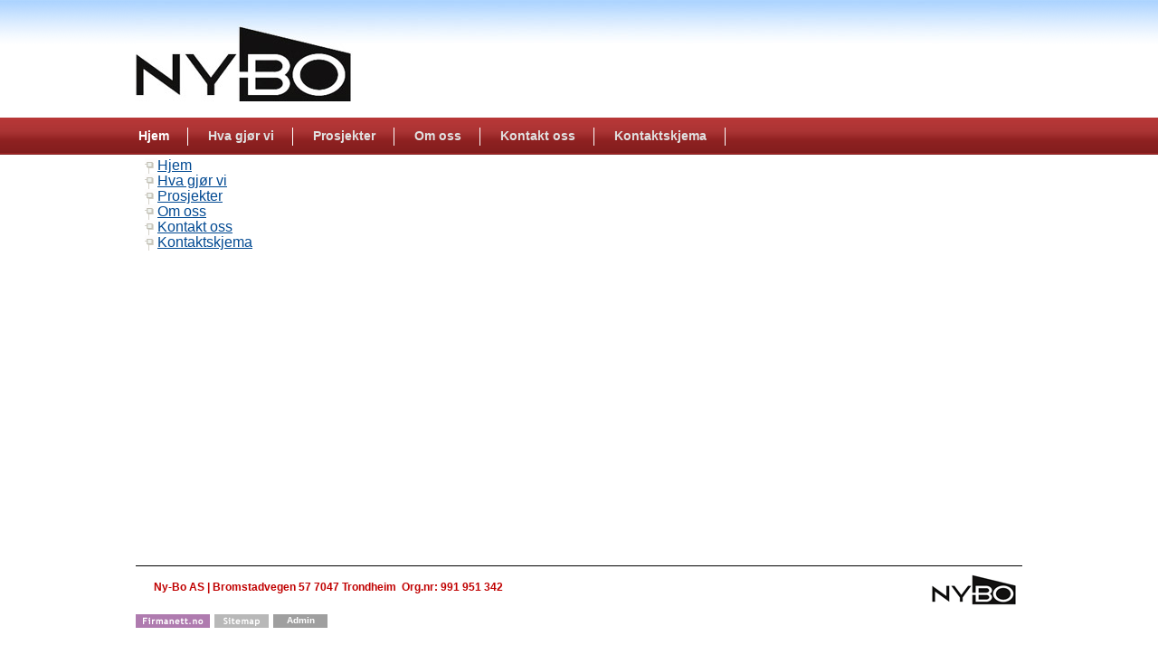

--- FILE ---
content_type: text/html; charset=utf-8
request_url: http://www.ny-bo.no/public.aspx?sitemap=true
body_size: 16366
content:


<!DOCTYPE HTML PUBLIC "-//W3C//DTD HTML 4.01 Transitional//EN" "http://www.w3.org/TR/html4/loose.dtd">
<html>
<head><title>
	Ny-Bo AS - Eiendomsutvikling, tomter, utleiegårder, eneboliger - Sitemap
</title>
    <!--[if IE 7]> 
<style type="text/css"> 
.fndesignpicture-big {margin-bottom: -5px}
</style> 
<![endif]-->
    <!--[if ! IE 7]>
<style type="text/css"> 
.fntextClass ul{display:inline-block}
</style> 
<![endif]-->
    <link rel="Stylesheet" type="text/css" href="http://gen.firmanett.no/Styles/main.css"/><style type="text/css">.bodybackground{
background-color:#fff;background-image:url('Customers/nybo/images/Design/bg3.gif'); background-repeat:repeat-x; background-position:center top;}
.fnbackgroundelement2{
background:transparent}
.fnbackgroundelement3{
background:transparent}
.fnbackgroundelement4{
background:transparent}
.fnbackgroundelement5{
background:transparent}
.fnbackgroundelement6{
background-color:#fff; background-repeat:no-repeat;}
.fnbackgroundelement7{
background:transparent}
.fnbackgroundelement8{
background-image:url('Customers/nybo/images/Design/bunn.gif'); background-repeat:no-repeat; height:30px !important;vertical-align:top;}
</style>

    <script type='text/javascript' src='http://ajax.googleapis.com/ajax/libs/jquery/1.7.1/jquery.min.js'></script>
    <script type='text/javascript' src="JSFiles/statistics.js"></script>
    
    <script type='text/javascript'>  </script>
    <script type='text/javascript'>//<![CDATA[
        $(function () {
            if ($.browser.ie && $.browser.version < 8)
                $('<span>&#9658;<\/span>').prependTo('kbd');
            if ($.browser.ie && $.browser.version < 7 || $.browser.safari && $.browser.version < 600)
                $('#menu a').hover(function () {
                    $(this).next().show();
                }, function () {
                    $(this).next().hide();
                });
        });
        //]]></script>

    <script type='text/javascript'></script><meta name="DESCRIPTION" content="Kjøp og salg av tomter, utleie og bygging av boliger i Sør- og Nord-Trøndelag.Tomteregulering" /><meta name="KEYWORDS" content="
- Studentutleie i Trondheim
- Hjelp til reguleringarbeid
- Vaktmestertjeneste
- Hvordan gjennomføre et tomtesalg" /><link type="text/css" rel="stylesheet" href="/WebResource.axd?d=bUlHuldnQjoEmtOkAmaqUmNrnJBYwE94270J1Rrp5YpWBv913qMRvbJrQEhemlGft4zj3fpcbmK3HiZIMEG5BYlRGTy6J_3ULjf9U0oKmmUaF4jdYy29v4X55U9fKv89w1aBQFefB4v2YUHIMW3oDqBs91ukSfk3S4VGfWCqXFQ1&amp;amp;t=636833277620000000" /><link type="text/css" rel="stylesheet" href="/RadControls/Menu/Skins/System/styles.css" /></head>
<body id="bodybg" class="bodybackground">
    <form name="Form1" method="post" action="/public.aspx?sitemap=true" id="Form1">
<div>
<input type="hidden" name="__VIEWSTATE" id="__VIEWSTATE" value="QghUP6ga2oA2O7yfmljwOlTcSCnfiWHc1rdvUquQN2FkaDsoT5nv4m6hc+f8wU8BoyjMp8xiInuF7KQR/t+LmgO1FRcaIvyG8L3XzKNroe2qnZK0Lk8g71tyMeDhLYXKEUcK+3PPGaO0NwhCFlSh3urprZlDZzi1+YxAtoSDOzc/WMSwhBVtQeR+QpYuCaVZC2qCoauW/1MTgJvshaIvXa7wz/Qbz1W5NrqV3vfLmqx5/Qwju7UdfIIbq3u5sIJnsQobWnQZcvlYXaIXFI52jHpOd9lqfUkL4YaghUVhMpOHUKg7/9hYytiN1YhWZynkG9IqnrXKbcvgj1hNl+KtQbZT/rBLdAc6be1I86/uI5CBCK73cC8R4Se3wsakBBfDBDJJynq/Aoc9UoNyWYXRzCNRjNmW3CC/wU/9KVF5HQyGonKLsGIw61hdapQli4HVN9OFrt8g6As+8rUzgpEfqDLAKVOavrFM/PRSshOPPBUSy+GoKtWog1hsuLQ53J5YYYKcCR9p8+8gyATUh5yxhthAQ5IE5Ph+MYStMPVaObZFZ8Jdo/xXhI4yIgEFx+6JvqcHC3eKit3VBD9eRbH9Uzmf/[base64]/UdBAheEraLxDo4JELMH2eEqbdlT1F6FGN8/KBfezwVKxVNB5TXcUbbEWIZC8+gj0z0rX+JJT7o5B6Tb9PFxGUcJhGxTFGU2/yxf5BhsRqulyddWm34rXr86megF9kc437zFFz9bvXtf3YByktv5jUlgdD681rwZd0OYHtYJlILx1rYYArBoG3A33cwCvhOQ+AV9r8qm9t8DWG3c/rGyEsyovquVmc8fQWaUMsvBX7PfrqwOM3Y5h2/kbUk55FVRkgrAVTwxlhJD6McvS6xYRER1kJewaQ1+E9VVRk6j93OQIWXz/tBOrc+U3CWfQ51sAhxYLbv+FVLEIFxWKs1l5T6KXMHNjVPyGv07Sl/juaevVtzLyYPOq6X2QSzjPMp5A9xoZ0xoIeXynTVEhEI24CXJakGFlqK0h8sYepuRJpPvQj9QibjRxZDwFkgh8dB9MVdcskHR88qixmAIMR4TFwWAEgVIrogDzoR3Anwh8/+XP11OCD26rGy/b3ALMmtFnt0A0fcZFqe87WrjFW0VdlqKpjhwtG+HfhKrFyj148fhz9fXfHmVIe2jZd/ek9A8F6CyijE2oISgJ16xME0t1hM70ig+E17dGQLcMmM698AgEdlKM3ndoO7qlzSkejQciUO7+8T1g5NIL/Td3erifBo5GKTv0KL7x8YA8DfUeNuoO0mWr6MhSfAMGE04v1TvEkQr+tD5i+8b5FPqjz+rFuYwq9/FSybLNW1ZnWQBomuCdR8XF64N1zPjchhCxOwepaEYuJp6t9uKcd5D8ATmIbzyF3SR3dI5r0u7Lm6N12h5CtUTeO2B2fNYrDTFb8W/pfbmmzrNk07zrktNErADA5KLeVV7H2q0jqRsosoQNtVyu6PdysWL4uFHi0O6ZUTaJ7k/NAdCP9BdryMVTdvqcPgEHXQcLI47Z+kehY0uJTQii/i8wYjnfcr3clEH/chOiVewCA5cbaD7/674G/ot7TvEl7d3XlgOJQ=" />
</div>

<script type="text/javascript">
//<![CDATA[
var theForm = document.forms['Form1'];
if (!theForm) {
    theForm = document.Form1;
}
function __doPostBack(eventTarget, eventArgument) {
    if (!theForm.onsubmit || (theForm.onsubmit() != false)) {
        theForm.__EVENTTARGET.value = eventTarget;
        theForm.__EVENTARGUMENT.value = eventArgument;
        theForm.submit();
    }
}
//]]>
</script>


<script src="/WebResource.axd?d=pynGkmcFUV13He1Qd6_TZHm_uJQh79QT3Utt5e94VBCzM0Pte4A8pFOGQbXRZf5xH6hJzTCqTMs9e8F8Eip1AQ2&amp;t=638942282819057530" type="text/javascript"></script>

<div>

	<input type="hidden" name="__VIEWSTATEGENERATOR" id="__VIEWSTATEGENERATOR" value="3A496AEE" />
	<input type="hidden" name="__SCROLLPOSITIONX" id="__SCROLLPOSITIONX" value="0" />
	<input type="hidden" name="__SCROLLPOSITIONY" id="__SCROLLPOSITIONY" value="0" />
	<input type="hidden" name="__EVENTTARGET" id="__EVENTTARGET" value="" />
	<input type="hidden" name="__EVENTARGUMENT" id="__EVENTARGUMENT" value="" />
	<input type="hidden" name="__EVENTVALIDATION" id="__EVENTVALIDATION" value="1an5YDw8bShuWVyA3/eGIqzK1VZ0c6z3gbwPW/3h0iO0m61Yt2IBhBTs0csj1+ZB+vlZcoKGuxOiBR5pdjqeg3XMumGuVHYwK4Ga89D8Q7gOoFc+ii+B9twneA8GlaH7fSJ5K7XpMirNVxGcvYeHztYrQiFkSCNQDO45Hp32MdI=" />
</div>
        
<div id="page"  class="fnbackgroundelement2">
    <div id="header"  class="fnbackgroundelement3">
        <div class="fndesignpicture-big">
            <div class="imgDesignWrapper">
	<a href="public.aspx?pageID=87660" target="_blank"><img src="Customers/nybo/images/Design/topp4.jpg" border="0" /></a>
</div>
        </div>
        <div class="clearfloat"></div>
    </div>
    <!-- End "header" -->
    <div id="navigation"  class="fnbackgroundelement4">
        
    
<div id="menuweb_RadMenu1" class="radmenu RadMenu_System ">
	<!-- 4.4.5 --><script type="text/javascript" src="/WebResource.axd?d=GTL04SvUEYcTkU5CocFFK8VkZmqvkvIOYzyrxZJtKhhGA5-nMHvME8VD0lE6Ex94XO-9EkMWYSiPsva0xZBBkfC9qD-HmyzfkKCZ0v8QJzg0X3X559Rn0axYLcluHy-I44QdVyFJk1-qC3ZAi7Gb5zHBxN-9g1px9Oli4Th6kcU1&amp;t=636833277620000000"></script><span id="menuweb_RadMenu1StyleSheetHolder" style="display:none;"></span><ul class="horizontal rootGroup">
		<li class="item first"><a href="public.aspx?pageid=87660" id="menuweb_RadMenu1_m0" class="link selected"><span class="text">Hjem</span></a></li><li class="item"><a href="public.aspx?pageid=87661" id="menuweb_RadMenu1_m1" class="link"><span class="text">Hva gjør vi</span></a></li><li class="item"><a href="public.aspx?pageid=87663" id="menuweb_RadMenu1_m2" class="link"><span class="text">Prosjekter</span></a></li><li class="item"><a href="public.aspx?pageid=87662" id="menuweb_RadMenu1_m3" class="link"><span class="text">Om oss</span></a></li><li class="item"><a href="public.aspx?pageid=87665" id="menuweb_RadMenu1_m4" class="link"><span class="text">Kontakt oss</span></a></li><li class="item last"><a href="public.aspx?pageid=87683" id="menuweb_RadMenu1_m5" class="link"><span class="text">Kontaktskjema</span></a></li>
	</ul><input type="hidden" id="menuweb_RadMenu1_Hidden" name="menuweb$RadMenu1" /><script type="text/javascript">window["menuweb_RadMenu1"] = RadMenu.Create("menuweb_RadMenu1");window["menuweb_RadMenu1"].Initialize({"Skin":"System","CausesValidation":false,"Enabled":true,"Attributes":{"ImagesBaseDir":"Images/"}},{"menuweb_RadMenu1_m0":{"CssClass":"selected","GroupSettings":{"ExpandDirection":2},"Value":"87660"},"menuweb_RadMenu1_m1":{"GroupSettings":{"ExpandDirection":2},"Value":"87661"},"menuweb_RadMenu1_m2":{"GroupSettings":{"ExpandDirection":2},"Value":"87663"},"menuweb_RadMenu1_m3":{"GroupSettings":{"ExpandDirection":2},"Value":"87662"},"menuweb_RadMenu1_m4":{"GroupSettings":{"ExpandDirection":2},"Value":"87665"},"menuweb_RadMenu1_m5":{"GroupSettings":{"ExpandDirection":2},"Value":"87683"}});</script>
</div>





        <div class="clearfloat"></div>
    </div>
    <!-- End "navigation" -->
    <div id="lang_and_search"  class="fnbackgroundelement5">
        <div id="search">
            
<table border="0" cellpadding="0" cellspacing="0" class="search">
    <tr>
        <td>
            <input name="sitesearch1$txtSearch" type="text" id="sitesearch1_txtSearch" class="searchField" style="width:145px;" /><input name="sitesearch1$textbox" type="text" id="sitesearch1_textbox" style="display: none; visibility: hidden" />
            <input type="submit" name="sitesearch1$sbmSearch" value="Search" id="sitesearch1_sbmSearch" class="button" /></td>
    </tr>
</table>
<script language="javascript" type="text/javascript">
jQuery(function($) {
$('.searchField').Watermark('Search the site');
});
</script>

        </div>
        <div id="language">
            
        </div>
        <div id="userwrapper">
            
        </div>
        <div class="clearfloat"></div>
    </div>
    <div id="content"  class="fnbackgroundelement6">
    
        <div id="maincontent"  class="fnbackgroundelement7">
            
<table cellpadding="0" cellspacing="0" border="0">
    <tr valign="top">
        <td>
            <img src="images/Icons/dot.gif" width="10" height="1" border="0" /></td>
        <td>
            <table cellpadding="0" cellspacing="0" border="0">
	<tr valign="top">
		<td width="14" valign="top" background="images/icons/vertbackground.gif"><img src="images/icons/bullet1.gif" width="14" height="17" border="0" /></td>
		<td valign="top"><a href="public.aspx?pageid=87660" class="application">Hjem</a></td>
	</tr>
</table>
<table cellpadding="0" cellspacing="0" border="0">
	<tr valign="top">
		<td width="14" valign="top" background="images/icons/vertbackground.gif"><img src="images/icons/bullet1.gif" width="14" height="17" border="0" /></td>
		<td valign="top"><a href="public.aspx?pageid=87661" class="application">Hva gj&#248;r vi</a></td>
	</tr>
</table>
<table cellpadding="0" cellspacing="0" border="0">
	<tr valign="top">
		<td width="14" valign="top" background="images/icons/vertbackground.gif"><img src="images/icons/bullet1.gif" width="14" height="17" border="0" /></td>
		<td valign="top"><a href="public.aspx?pageid=87663" class="application">Prosjekter</a></td>
	</tr>
</table>
<table cellpadding="0" cellspacing="0" border="0">
	<tr valign="top">
		<td width="14" valign="top" background="images/icons/vertbackground.gif"><img src="images/icons/bullet1.gif" width="14" height="17" border="0" /></td>
		<td valign="top"><a href="public.aspx?pageid=87662" class="application">Om oss</a></td>
	</tr>
</table>
<table cellpadding="0" cellspacing="0" border="0">
	<tr valign="top">
		<td width="14" valign="top" background="images/icons/vertbackground.gif"><img src="images/icons/bullet1.gif" width="14" height="17" border="0" /></td>
		<td valign="top"><a href="public.aspx?pageid=87665" class="application">Kontakt oss</a></td>
	</tr>
</table>
<table cellpadding="0" cellspacing="0" border="0">
	<tr valign="top">
		<td width="14" valign="top" background="images/icons/vertbackground.gif"><img src="images/icons/bullet1.gif" width="14" height="17" border="0" /></td>
		<td valign="top"><a href="public.aspx?pageid=87683" class="application">Kontaktskjema</a></td>
	</tr>
</table>

        </td>
    </tr>
</table>

            <div class="clearfloat">
            </div>
        </div>
        <!-- End "maincontent" -->
        <div class="clearfloat"></div>
    	</div>
    <!-- End "content" -->
        <div id="footer"  class="fnbackgroundelement8">
            <div class="footerstyle">
	<style type="text/css">
<!--
body.bodybackground{margin-top:-10px}
body.bodybackground .fntextClass {padding-top:10px;padding-bottom:0}

body.bodybackground .fntextClass h1 {color:#981b30;font-family:Trebuchet MS, sans-serif;margin-bottom:-5px}
body.bodybackground .fntextClass h2 {color:#981b30;font-family:Trebuchet MS, sans-serif}
body.bodybackground .fntextClass h3 {color:#981b30;font-family:Trebuchet MS, sans-serif}
body.bodybackground .fntextClass h4 {color:#981b30;font-family:Trebuchet MS, sans-serif}
body.bodybackground .fntextClass h5 {color:#981b30;font-family:Trebuchet MS, sans-serif}

.radmenu{margin-top: 0px;background: transparent;margin-left:-13px}
.radmenu .text{margin-top: 7px;border-right:1px solid white}

.RadMenu_System .text{padding-right:20px;padding-left:10px}
.RadMenu_System .group{background: #fff}
.RadMenu_System .link{background: transparent;color: #e1e1e1; height: 38px; font-weight:700; font-size: 0.85em; font-family: Trebuchet MS, sans-serif; padding-top: 8px;padding-bottom:3px}
.RadMenu_System .link:hover{background:transparent; color: #fff}
.RadMenu_System .selected{background:transparent; color: #fff}

.radmenu ul.vertical .text{border-right:0;padding-left:10px}
.radmenu ul.vertical{margin-top:-5px;margin-left:-10px}

#navigation ul {border: 0; background: #d3d3d3}
#navigation ul.vertical{border-right:1px solid grey;border-bottom:1px solid grey;border-left:1px solid grey}
#sidebar1{margin-left:4px;width:140px}
#psub-menu li a{display: block;color:#830d24;padding-top: 0.4em;padding-right: 0.4em;padding-bottom: 0.4em;padding-left: 0.4em;width:130px}
#psub-menu li a:hover{padding-left: 0.5em;}
#lang_and_search{display:none}.search{display:none}
.footerstyle{margin-top:5px;margin-left:10px}
hr{border: 1px solid #861515; border-bottom-width:0}
.ContentTable td{padding-left:20px}
-->
</style><div style="text-align: left;"><strong><span style="font-size: 12px; color: #c00000;">Ny-Bo AS |&nbsp;Bromstadvegen 57 7047&nbsp;Trondheim&nbsp;&nbsp;</span></strong><strong><span style="font-size: 12px; color: #c00000;">Org.nr: 991 951 342</span></strong></div>
</div>
		

        </div>
        <!-- End "footer" -->
        <div class="clearfloat"></div>
</div>
<!-- End "page" -->
<div id="adminwrapper">
    <div id="admin">
        <a href="#" class="button"><span class="admin">
            <a class="loginstyle" rel="nofollow" href="http://gen.firmanett.no/login.aspx?pageid=87660">Admin</a>
        </span></a>
    </div>
    <div id="firmanett">
         <a href="http://gen.firmanett.no/" class="button"><img src="images/tab_firmanett.gif" alt="" width="82" height="15" border="0" /><span class="firmanett"></span></a>
    </div>
    <div id="sitemap">
        <a href="http://www.ny-bo.no/public.aspx?sitemap=true"><span class="sitemap"><img src="images/tab_sitemap.gif" alt="sitemap" width="60" height="15" border="0" /></span> </a>
    </div>
    <div class="clearfloat"></div>
</div>
        
        <script src="JSFiles/jquery.cross-slide.js" type="text/javascript"></script>

        <script type='text/javascript'>//<![CDATA[
            function displaySource(name) {
                $('<pre>'
                    + $('#source-' + name).html() // $(<script>).text() is broken on IE 5
                        .replace(/^\s*|\s*$/g, '')
                        .split('\n').slice(2, -2).join('\n')
                        .replace(/( \/\/.*)/g, '<i>$1<\/i>')
                    + '<\/pre>')
                  .insertAfter('#display-' + name);
            }

            //]]></script>
        

        <script src="JSFiles/jquery.watermarkinput.js" type="text/javascript"></script>
        
    

<script type="text/javascript">
//<![CDATA[

theForm.oldSubmit = theForm.submit;
theForm.submit = WebForm_SaveScrollPositionSubmit;

theForm.oldOnSubmit = theForm.onsubmit;
theForm.onsubmit = WebForm_SaveScrollPositionOnSubmit;
//]]>
</script>
</form>
</body>
</html>


--- FILE ---
content_type: text/css
request_url: http://www.ny-bo.no/WebResource.axd?d=bUlHuldnQjoEmtOkAmaqUmNrnJBYwE94270J1Rrp5YpWBv913qMRvbJrQEhemlGft4zj3fpcbmK3HiZIMEG5BYlRGTy6J_3ULjf9U0oKmmUaF4jdYy29v4X55U9fKv89w1aBQFefB4v2YUHIMW3oDqBs91ukSfk3S4VGfWCqXFQ1&amp;t=636833277620000000
body_size: 1792
content:
.radmenu
{
	white-space:nowrap;
	float:left;
	position:relative;
}


.radmenu:after 
{
    content: "."; 
    display: block; 
    height: 0; 
    clear: both; 
    visibility: hidden;
}

.radmenu ul.horizontal,
.radmenu ul.vertical
{
	margin:0;
	padding:0;
	display:none;
	position:relative;
	left:0;
	float:left;
}

.radmenu .item
{
	float:left;
	position:relative;
	list-style-image: none;
	list-style-position:outside;
	list-style:none;	
	_display:inline;
}


.radmenu .horizontal .item
{
	clear:none;
}

.radmenu .vertical .item
{
	clear:both;
}


.radmenu ul.active,
.radmenu ul.rootGroup
{
	display:block;
}

.radmenu .slide, 
.contextMenu
{
	position:absolute;
	overflow:hidden;
	display:none;
	_height:1px;
	float:left;
}

.contextMenu
{
	z-index:1000;
}

.radmenu .text
{
	display:block;
}

.radmenu a.link
{
	cursor:default;
	display:block;	
}


.scrollWrap
{
	position:absolute;
	float:left;
	overflow:hidden;
	left:0;
}

.radmenu .leftArrow,
.radmenu .topArrow,
.radmenu .bottomArrow,
.radmenu .rightArrow
{
	position:absolute;
	z-index:2000;
	text-indent:-1000em;
}

.radmenu .leftArrowDisabled,
.radmenu .topArrowDisabled,
.radmenu .bottomArrowDisabled,
.radmenu .rightArrowDisabled
{
	display:none;
	text-indent:-1000em;
}

.radmenu .bottomArrow,
.radmenu .bottomArrowDisabled
{
	margin-bottom: -1px;
}

.radmenu .leftImage
{
	border:0;
	float:left;
}

.rtl
{
	float:right;
}

.rtl ul.horizontal,
.rtl ul.vertical
{
	float:right;
}

.rtl .item
{
	float:right;	
}

.rtl .leftImage,
.rtlcontext .leftImage
{
	border:0;
	float:right;
}

.radmenu ul.rootGroup
{
	float:none;
	_float:left;
}

.radmenu .link
{
	width:auto;
}

--- FILE ---
content_type: text/javascript
request_url: http://www.ny-bo.no/WebResource.axd?d=GTL04SvUEYcTkU5CocFFK8VkZmqvkvIOYzyrxZJtKhhGA5-nMHvME8VD0lE6Ex94XO-9EkMWYSiPsva0xZBBkfC9qD-HmyzfkKCZ0v8QJzg0X3X559Rn0axYLcluHy-I44QdVyFJk1-qC3ZAi7Gb5zHBxN-9g1px9Oli4Th6kcU1&t=636833277620000000
body_size: 77956
content:
if(typeof window.RadControlsNamespace=="undefined"){
window.RadControlsNamespace={};
}
if(typeof (window.RadControlsNamespace.Box)=="undefined"||typeof (window.RadControlsNamespace.Box.Version)==null||window.RadControlsNamespace.Box.Version<2){
window.RadControlsNamespace.Box={Version:2,GetOuterWidth:function(_1){
return _1.offsetWidth;
},GetOuterHeight:function(_2){
return _2.offsetHeight;
},SetOuterHeight:function(_3,_4){
if(_4<=0||_4==""){
_3.style.height="";
}else{
_3.style.height=_4+"px";
var _5=_3.offsetHeight-_4;
var _6=_4-_5;
if(_6>0){
_3.style.height=_6+"px";
}else{
_3.style.height="";
}
}
},SetOuterWidth:function(_7,_8){
if(_8<=0||_8==""){
_7.style.width="";
}else{
_7.style.width=_8+"px";
var _9=_7.offsetWidth-_8;
var _a=_8-_9;
if(_a>0){
_7.style.width=_a+"px";
}else{
_7.style.width="";
}
return _a;
}
},GetPropertyValue:function(_b,_c){
var _d=this.GetStyle(_b);
return this.GetStyleValues(_d,_c);
},GetStyle:function(_e){
if(document.defaultView&&document.defaultView.getComputedStyle){
return document.defaultView.getComputedStyle(_e,null);
}else{
if(_e.currentStyle){
return _e.currentStyle;
}else{
return _e.style;
}
}
}};
};if(typeof window.RadControlsNamespace=="undefined"){
window.RadControlsNamespace={};
}
if(typeof (window.RadControlsNamespace.Browser)=="undefined"||typeof (window.RadControlsNamespace.Browser.Version)==null||window.RadControlsNamespace.Browser.Version<1){
window.RadControlsNamespace.Browser={Version:1};
window.RadControlsNamespace.Browser.ParseBrowserInfo=function(){
this.IsMacIE=(navigator.appName=="Microsoft Internet Explorer")&&((navigator.userAgent.toLowerCase().indexOf("mac")!=-1)||(navigator.appVersion.toLowerCase().indexOf("mac")!=-1));
this.IsSafari=(navigator.userAgent.toLowerCase().indexOf("safari")!=-1);
this.IsSafari3=(this.IsSafari&&navigator.userAgent.toLowerCase().indexOf("ersion/3.")!=-1);
this.IsMozilla=window.netscape&&!window.opera;
this.IsFirefox=window.netscape&&!window.opera;
this.IsNetscape=/Netscape/.test(navigator.userAgent);
this.IsOpera=window.opera;
this.IsOpera9=window.opera&&(parseInt(window.opera.version())>8);
this.IsIE=!this.IsMacIE&&!this.IsMozilla&&!this.IsOpera&&!this.IsSafari;
this.IsIE7=/MSIE 7/.test(navigator.appVersion);
this.StandardsMode=this.IsSafari||this.IsOpera9||this.IsMozilla||document.compatMode=="CSS1Compat";
this.IsMac=/Mac/.test(navigator.userAgent);
};
RadControlsNamespace.Browser.ParseBrowserInfo();
};if(typeof window.RadControlsNamespace=="undefined"){
window.RadControlsNamespace={};
}
if(typeof (window.RadControlsNamespace.DomEventMixin)=="undefined"||typeof (window.RadControlsNamespace.DomEventMixin.Version)==null||window.RadControlsNamespace.DomEventMixin.Version<3){
RadControlsNamespace.DomEventMixin={Version:3,Initialize:function(_1){
_1.CreateEventHandler=this.CreateEventHandler;
_1.AttachDomEvent=this.AttachDomEvent;
_1.DetachDomEvent=this.DetachDomEvent;
_1.DisposeDomEventHandlers=this.DisposeDomEventHandlers;
_1._domEventHandlingEnabled=true;
_1.EnableDomEventHandling=this.EnableDomEventHandling;
_1.DisableDomEventHandling=this.DisableDomEventHandling;
_1.RemoveHandlerRegister=this.RemoveHandlerRegister;
_1.GetHandlerRegister=this.GetHandlerRegister;
_1.AddHandlerRegister=this.AddHandlerRegister;
_1.handlerRegisters=[];
},EnableDomEventHandling:function(){
this._domEventHandlingEnabled=true;
},DisableDomEventHandling:function(){
this._domEventHandlingEnabled=false;
},CreateEventHandler:function(_2,_3){
var _4=this;
return function(e){
if(!_4._domEventHandlingEnabled&&!_3){
return;
}
return _4[_2](e||window.event);
};
},AttachDomEvent:function(_6,_7,_8,_9){
var _a=this.CreateEventHandler(_8,_9);
var _b=this.GetHandlerRegister(_6,_7,_8);
if(_b!=null){
this.DetachDomEvent(_b.Element,_b.EventName,_8);
}
var _c={"Element":_6,"EventName":_7,"HandlerName":_8,"Handler":_a};
this.AddHandlerRegister(_c);
if(_6.addEventListener){
_6.addEventListener(_7,_a,false);
}else{
if(_6.attachEvent){
_6.attachEvent("on"+_7,_a);
}
}
},DetachDomEvent:function(_d,_e,_f){
var _10=null;
var _11="";
if(typeof _f=="string"){
_11=_f;
_10=this.GetHandlerRegister(_d,_e,_11);
if(_10==null){
return;
}
_f=_10.Handler;
}
if(!_d){
return;
}
if(_d.removeEventListener){
_d.removeEventListener(_e,_f,false);
}else{
if(_d.detachEvent){
_d.detachEvent("on"+_e,_f);
}
}
if(_10!=null&&_11!=""){
this.RemoveHandlerRegister(_10);
_10=null;
}
},DisposeDomEventHandlers:function(){
for(var i=0;i<this.handlerRegisters.length;i++){
var _13=this.handlerRegisters[i];
if(_13!=null){
this.DetachDomEvent(_13.Element,_13.EventName,_13.Handler);
}
}
this.handlerRegisters=[];
},RemoveHandlerRegister:function(_14){
try{
var _15=_14.index;
for(var i in _14){
_14[i]=null;
}
this.handlerRegisters[_15]=null;
}
catch(e){
}
},GetHandlerRegister:function(_17,_18,_19){
for(var i=0;i<this.handlerRegisters.length;i++){
var _1b=this.handlerRegisters[i];
if(_1b!=null&&_1b.Element==_17&&_1b.EventName==_18&&_1b.HandlerName==_19){
return this.handlerRegisters[i];
}
}
return null;
},AddHandlerRegister:function(_1c){
_1c.index=this.handlerRegisters.length;
this.handlerRegisters[this.handlerRegisters.length]=_1c;
}};
RadControlsNamespace.DomEvent={};
RadControlsNamespace.DomEvent.PreventDefault=function(e){
if(!e){
return true;
}
if(e.preventDefault){
e.preventDefault();
}
e.returnValue=false;
return false;
};
RadControlsNamespace.DomEvent.StopPropagation=function(e){
if(!e){
return;
}
if(e.stopPropagation){
e.stopPropagation();
}else{
e.cancelBubble=true;
}
};
RadControlsNamespace.DomEvent.GetTarget=function(e){
if(!e){
return null;
}
return e.target||e.srcElement;
};
RadControlsNamespace.DomEvent.GetRelatedTarget=function(e){
if(!e){
return null;
}
return e.relatedTarget||(e.type=="mouseout"?e.toElement:e.fromElement);
};
RadControlsNamespace.DomEvent.GetKeyCode=function(e){
if(!e){
return 0;
}
return e.which||e.keyCode;
};
};if(typeof window.RadControlsNamespace=="undefined"){
window.RadControlsNamespace={};
}
if(typeof (window.RadControlsNamespace.Ease)=="undefined"||typeof (window.RadControlsNamespace.Ease.Version)==null||window.RadControlsNamespace.Ease.Version<1.3){
RadControlsNamespace.Ease=function(_1,_2,_3,_4,_5,_6){
this.Element=_1;
if(_6){
this.Overlay=new RadControlsNamespace.Overlay(_1);
}
this.OffsetX=_3;
this.OffsetY=_4;
this.Invert=false;
var _7=this.Element.parentNode;
this.ExpandConfig=this.MergeConfig(_2.ExpandAnimation);
this.CollapseConfig=this.MergeConfig(_2.CollapseAnimation);
this.Ticker=new RadControlsNamespace.Ticker(this);
this.Listener=_5;
this.SlideParent=false;
};
RadControlsNamespace.Ease.Version=1.3;
RadControlsNamespace.Ease.Coef=0;
RadControlsNamespace.Ease.prototype={SetSide:function(_8){
this.InitialSide=_8.charAt(0).toUpperCase()+_8.substr(1,_8.length-1);
this.Invert=false;
if(_8=="right"){
_8="left";
this.Invert=true;
}
if(_8=="bottom"){
_8="top";
this.Invert=true;
}
this.Side=_8;
this.Horizontal=_8=="left";
},MergeConfig:function(_9){
if(!_9.Type){
_9.Type="OutQuint";
}
if(!_9.Duration){
_9.Duration=200;
}
return _9;
},GetSide:function(){
return this.InitialSide;
},ShowElements:function(){
if(!this.Element.parentNode){
return;
}
if(!this.Element.parentNode.style){
return;
}
this.Element.parentNode.style.display="block";
this.Element.style.display="block";
this.Element.parentNode.style.overflow="hidden";
},Dispose:function(){
this.Ticker.Stop();
this.Element=null;
if(this.Overlay){
this.Overlay.Dispose();
}
},ResetState:function(_a){
this.ShowElements();
if(_a){
var _b=(this.Horizontal?this.Element.offsetWidth:this.Element.offsetHeight);
if(!this.Invert){
_b=-_b;
}
this.SetPosition(_b);
}
this.InitialPosition=this.GetPosition();
},UpdateContainerSize:function(){
if(!this.Element.parentNode){
return;
}
if(!this.Element.offsetWidth||!this.Element.offsetHeight){
return;
}
if(this.Invert){
if(this.Side=="left"){
this.Element.parentNode.style.height=this.Element.offsetHeight+"px";
}else{
if(this.Side=="top"){
this.Element.parentNode.style.width=this.Element.offsetWidth+"px";
}
}
return;
}
var _c=0;
var _d=0;
if(this.Element.style.top!=""){
_c=Math.max(parseInt(this.Element.style.top),0);
}
if(this.Element.style.left!=""){
_d=Math.max(parseInt(this.Element.style.left),0);
}
if(this.SlideParent){
_c=parseInt(this.Element.style.top);
if(isNaN(_c)){
_c=0;
}
}
if(typeof (RadMenuItem)!="undefined"&&this.Listener instanceof RadMenuItem){
if(this.Element.parentNode.style.height!=this.Element.offsetHeight+_c+"px"){
this.Element.parentNode.style.height=Math.max(this.Element.offsetHeight+_c,0)+"px";
}
if(this.Element.parentNode.style.width!=(this.Element.offsetWidth+_d)+"px"){
this.Element.parentNode.style.width=Math.max(this.Element.offsetWidth+_d,0)+"px";
}
}else{
if(this.Element.parentNode.offsetHeight!=this.Element.offsetHeight+_c){
this.Element.parentNode.style.height=Math.max(this.Element.offsetHeight+_c,0)+"px";
}
if(this.Element.parentNode.offsetWidth!=(this.Element.offsetWidth+_d)){
this.Element.parentNode.style.width=Math.max(this.Element.offsetWidth+_d,0)+"px";
}
}
},GetSize:function(){
return this.Horizontal?this.Element.offsetWidth:this.Element.offsetHeight;
},GetPosition:function(){
if(!this.Element.style[this.Side]){
return 0;
}
return parseInt(this.Element.style[this.Side]);
},SetPosition:function(_e){
this.Element.style[this.Side]=_e+"px";
},Out:function(){
this.ResetState();
this.Direction=-1;
if(this.Invert){
this.Delta=this.GetSize()-this.GetPosition();
}else{
this.Delta=this.GetPosition()-this.GetSize();
}
this.Start(this.CollapseConfig);
},In:function(){
this.ResetState(true);
this.Direction=1;
this.Delta=-this.GetPosition();
this.Start(this.ExpandConfig);
},Start:function(_f){
if(_f.Type=="None"){
this.UpdateContainerSize();
this.Ticker.Stop();
this.ChangePosition(this.InitialPosition+this.Delta);
if(this.Overlay){
this.Overlay.Update();
}
this.UpdateContainerSize();
this.OnTickEnd();
return;
}
this.Tween=_f.Type;
this.Ticker.Configure(_f);
this.Ticker.Start();
this.UpdateContainerSize();
},ChangePosition:function(_10){
if(isNaN(_10)){
return;
}
var _11,_12,_13;
if(this.Invert){
if(this.Horizontal){
_11=this.Element.offsetWidth;
_12="width";
_13=this.OffsetX;
}else{
_11=this.Element.offsetHeight;
_12="height";
_13=this.OffsetY;
}
this.SetPosition(0);
var _14=Math.max(1,_11-_10)+"px";
this.Element.parentNode.style[_12]=_14;
this.Element.parentNode.style[this.Side]=((_11-_10+_13)*-1)+"px";
}else{
this.Element.style[this.Side]=_10+"px";
}
if(this.Listener&&this.Listener.OnEase){
this.Listener.OnEase(_10);
}
},OnTick:function(_15){
var _16=Math.round(Penner[this.Tween](_15,this.InitialPosition,this.Delta,this.Ticker.Duration));
if(_16==this.InitialPosition+this.Delta){
this.Ticker.Stop();
return;
}
this.ChangePosition(_16);
this.UpdateContainerSize();
if(this.Overlay){
this.Overlay.Update();
}
},OnTickEnd:function(){
try{
if(this.Direction==0){
return;
}
this.ChangePosition(this.InitialPosition+this.Delta);
if(this.Overlay){
this.Overlay.Update();
}
if(this.Direction>0){
this.Element.parentNode.style.overflow="visible";
if(this.Listener&&this.Listener.OnExpandComplete){
this.Listener.OnExpandComplete();
}
}else{
this.Element.parentNode.style.display="none";
if(this.Listener){
this.Listener.OnCollapseComplete();
}
}
this.Direction=0;
}
catch(e){
}
}};
};var Penner={};
Penner.Linear=function(t,b,c,d){
return c*t/d+b;
};
Penner.InQuad=function(t,b,c,d){
return c*(t/=d)*t+b;
};
Penner.OutQuad=function(t,b,c,d){
return -c*(t/=d)*(t-2)+b;
};
Penner.InOutQuad=function(t,b,c,d){
if((t/=d/2)<1){
return c/2*t*t+b;
}
return -c/2*((--t)*(t-2)-1)+b;
};
Penner.InCubic=function(t,b,c,d){
return c*(t/=d)*t*t+b;
};
Penner.OutCubic=function(t,b,c,d){
return c*((t=t/d-1)*t*t+1)+b;
};
Penner.InOutCubic=function(t,b,c,d){
if((t/=d/2)<1){
return c/2*t*t*t+b;
}
return c/2*((t-=2)*t*t+2)+b;
};
Penner.InQuart=function(t,b,c,d){
return c*(t/=d)*t*t*t+b;
};
Penner.OutQuart=function(t,b,c,d){
return -c*((t=t/d-1)*t*t*t-1)+b;
};
Penner.InOutQuart=function(t,b,c,d){
if((t/=d/2)<1){
return c/2*t*t*t*t+b;
}
return -c/2*((t-=2)*t*t*t-2)+b;
};
Penner.InQuint=function(t,b,c,d){
return c*(t/=d)*t*t*t*t+b;
};
Penner.OutQuint=function(t,b,c,d){
return c*((t=t/d-1)*t*t*t*t+1)+b;
};
Penner.InOutQuint=function(t,b,c,d){
if((t/=d/2)<1){
return c/2*t*t*t*t*t+b;
}
return c/2*((t-=2)*t*t*t*t+2)+b;
};
Penner.InSine=function(t,b,c,d){
return -c*Math.cos(t/d*(Math.PI/2))+c+b;
};
Penner.OutSine=function(t,b,c,d){
return c*Math.sin(t/d*(Math.PI/2))+b;
};
Penner.InOutSine=function(t,b,c,d){
return -c/2*(Math.cos(Math.PI*t/d)-1)+b;
};
Penner.InExpo=function(t,b,c,d){
return (t==0)?b:c*Math.pow(2,10*(t/d-1))+b;
};
Penner.OutExpo=function(t,b,c,d){
return (t==d)?b+c:c*(-Math.pow(2,-10*t/d)+1)+b;
};
Penner.InOutExpo=function(t,b,c,d){
if(t==0){
return b;
}
if(t==d){
return b+c;
}
if((t/=d/2)<1){
return c/2*Math.pow(2,10*(t-1))+b;
}
return c/2*(-Math.pow(2,-10*--t)+2)+b;
};
Penner.InCirc=function(t,b,c,d){
return -c*(Math.sqrt(1-(t/=d)*t)-1)+b;
};
Penner.OutCirc=function(t,b,c,d){
return c*Math.sqrt(1-(t=t/d-1)*t)+b;
};
Penner.InOutCirc=function(t,b,c,d){
if((t/=d/2)<1){
return -c/2*(Math.sqrt(1-t*t)-1)+b;
}
return c/2*(Math.sqrt(1-(t-=2)*t)+1)+b;
};
Penner.InElastic=function(t,b,c,d,a,p){
if(t==0){
return b;
}
if((t/=d)==1){
return b+c;
}
if(!p){
p=d*0.3;
}
if((!a)||a<Math.abs(c)){
a=c;
var s=p/4;
}else{
var s=p/(2*Math.PI)*Math.asin(c/a);
}
return -(a*Math.pow(2,10*(t-=1))*Math.sin((t*d-s)*(2*Math.PI)/p))+b;
};
Penner.OutElastic=function(t,b,c,d,a,p){
if(t==0){
return b;
}
if((t/=d)==1){
return b+c;
}
if(!p){
p=d*0.3;
}
if((!a)||a<Math.abs(c)){
a=c;
var s=p/4;
}else{
var s=p/(2*Math.PI)*Math.asin(c/a);
}
return a*Math.pow(2,-10*t)*Math.sin((t*d-s)*(2*Math.PI)/p)+c+b;
};
Penner.InOutElastic=function(t,b,c,d,a,p){
if(t==0){
return b;
}
if((t/=d/2)==2){
return b+c;
}
if(!p){
p=d*(0.3*1.5);
}
if((!a)||a<Math.abs(c)){
a=c;
var s=p/4;
}else{
var s=p/(2*Math.PI)*Math.asin(c/a);
}
if(t<1){
return -0.5*(a*Math.pow(2,10*(t-=1))*Math.sin((t*d-s)*(2*Math.PI)/p))+b;
}
return a*Math.pow(2,-10*(t-=1))*Math.sin((t*d-s)*(2*Math.PI)/p)*0.5+c+b;
};
Penner.InBack=function(t,b,c,d,s){
if(s==undefined){
s=1.70158;
}
return c*(t/=d)*t*((s+1)*t-s)+b;
};
Penner.OutBack=function(t,b,c,d,s){
if(s==undefined){
s=1.70158;
}
return c*((t=t/d-1)*t*((s+1)*t+s)+1)+b;
};
Penner.InOutBack=function(t,b,c,d,s){
if(s==undefined){
s=1.70158;
}
if((t/=d/2)<1){
return c/2*(t*t*(((s*=(1.525))+1)*t-s))+b;
}
return c/2*((t-=2)*t*(((s*=(1.525))+1)*t+s)+2)+b;
};
Penner.InBounce=function(t,b,c,d){
return c-Penner.OutBounce(d-t,0,c,d)+b;
};
Penner.OutBounce=function(t,b,c,d){
if((t/=d)<(1/2.75)){
return c*(7.5625*t*t)+b;
}else{
if(t<(2/2.75)){
return c*(7.5625*(t-=(1.5/2.75))*t+0.75)+b;
}else{
if(t<(2.5/2.75)){
return c*(7.5625*(t-=(2.25/2.75))*t+0.9375)+b;
}else{
return c*(7.5625*(t-=(2.625/2.75))*t+0.984375)+b;
}
}
}
};
Penner.InOutBounce=function(t,b,c,d){
if(t<d/2){
return Penner.InBounce(t*2,0,c,d)*0.5+b;
}
return Penner.OutBounce(t*2-d,0,c,d)*0.5+c*0.5+b;
};;if(typeof window.RadControlsNamespace=="undefined"){
window.RadControlsNamespace={};
}
if(typeof (window.RadControlsNamespace.EventMixin)=="undefined"||typeof (window.RadControlsNamespace.EventMixin.Version)==null||window.RadControlsNamespace.EventMixin.Version<2){
RadControlsNamespace.EventMixin={Version:2,Initialize:function(_1){
_1._listeners={};
_1._eventsEnabled=true;
_1.AttachEvent=this.AttachEvent;
_1.DetachEvent=this.DetachEvent;
_1.RaiseEvent=this.RaiseEvent;
_1.EnableEvents=this.EnableEvents;
_1.DisableEvents=this.DisableEvents;
_1.DisposeEventHandlers=this.DisposeEventHandlers;
},DisableEvents:function(){
this._eventsEnabled=false;
},EnableEvents:function(){
this._eventsEnabled=true;
},AttachEvent:function(_2,_3){
if(!this._listeners[_2]){
this._listeners[_2]=[];
}
this._listeners[_2][this._listeners[_2].length]=(RadControlsNamespace.EventMixin.ResolveFunction(_3));
},DetachEvent:function(_4,_5){
var _6=this._listeners[_4];
if(!_6){
return false;
}
var _7=RadControlsNamespace.EventMixin.ResolveFunction(_5);
for(var i=0;i<_6.length;i++){
if(_7==_6[i]){
_6.splice(i,1);
return true;
}
}
return false;
},DisposeEventHandlers:function(){
for(var _9 in this._listeners){
var _a=null;
if(this._listeners.hasOwnProperty(_9)){
_a=this._listeners[_9];
for(var i=0;i<_a.length;i++){
_a[i]=null;
}
_a=null;
}
}
},ResolveFunction:function(_c){
if(typeof (_c)=="function"){
return _c;
}else{
if(typeof (window[_c])=="function"){
return window[_c];
}else{
return new Function("var Sender = arguments[0]; var Arguments = arguments[1];"+_c);
}
}
},RaiseEvent:function(_d,_e){
if(!this._eventsEnabled){
return true;
}
var _f=true;
if(this[_d]){
var _10=RadControlsNamespace.EventMixin.ResolveFunction(this[_d])(this,_e);
if(typeof (_10)=="undefined"){
_10=true;
}
_f=_f&&_10;
}
if(!this._listeners[_d]){
return _f;
}
for(var i=0;i<this._listeners[_d].length;i++){
var _12=this._listeners[_d][i];
var _10=_12(this,_e);
if(typeof (_10)=="undefined"){
_10=true;
}
_f=_f&&_10;
}
return _f;
}};
};if(typeof window.RadControlsNamespace=="undefined"){
window.RadControlsNamespace={};
}
if(typeof (window.RadControlsNamespace.JSON)=="undefined"||typeof (window.RadControlsNamespace.JSON.Version)==null||window.RadControlsNamespace.JSON.Version<1){
window.RadControlsNamespace.JSON={Version:1,copyright:"(c)2005 JSON.org",license:"http://www.crockford.com/JSON/license.html",stringify:function(v,_2){
var a=[];
var _4=arguments[2]||{};
function e(s){
a[a.length]=s;
}
function g(x){
var c,i,l,v;
switch(typeof x){
case "object":
if(x){
if(x instanceof Array){
e("[");
l=a.length;
for(i=0;i<x.length;i+=1){
v=x[i];
if(typeof v!="undefined"&&typeof v!="function"){
if(l<a.length){
e(",");
}
g(v);
}
}
e("]");
return "";
}else{
if(typeof x.valueOf=="function"){
e("{");
l=a.length;
for(i in x){
v=x[i];
if(_2&&v==_2[i]){
continue;
}
var _a=typeof v;
if(_a=="undefined"||_a=="function"){
continue;
}
if(_a=="object"&&!_4[i]){
continue;
}
if(l<a.length){
e(",");
}
g(i);
e(":");
g(v);
}
return e("}");
}
}
}
e("null");
return "";
case "number":
e(isFinite(x)?+x:"null");
return "";
case "string":
l=x.length;
e("\"");
for(i=0;i<l;i+=1){
c=x.charAt(i);
if(c>=" "){
if(c=="\\"||c=="\""){
e("\\");
}
e(c);
}else{
switch(c){
case "\b":
e("\\b");
break;
case "\f":
e("\\f");
break;
case "\n":
e("\\n");
break;
case "\r":
e("\\r");
break;
case "\t":
e("\\t");
break;
default:
c=c.charCodeAt();
e("\\u00"+Math.floor(c/16).toString(16)+(c%16).toString(16));
}
}
}
e("\"");
return "";
case "boolean":
e(String(x));
return "";
default:
e("null");
return "";
}
}
g(v,0);
return a.join("");
},stringifyHashTable:function(_b,_c,_d){
var a=[];
if(!_d){
_d=[];
}
for(var i=0;i<_b.length;i++){
var ser=this.stringify(_b[i],_d[i]);
if(ser=="{}"){
continue;
}
a[a.length]="\""+_b[i][_c]+"\":"+ser;
}
return "{"+a.join(",")+"}";
},parse:function(_11){
return (/^([ \t\r\n,:{}\[\]]|"(\\["\\\/bfnrtu]|[^\x00-\x1f"\\]+)*"|-?\d+(\.\d*)?([eE][+-]?\d+)?|true|false|null)+$/.test(_11))&&eval("("+_11+")");
}};
};if(typeof window.RadControlsNamespace=="undefined"){
window.RadControlsNamespace={};
}
if(typeof (window.RadControlsNamespace.MsAjaxMixin)=="undefined"||typeof (window.RadControlsNamespace.MsAjaxMixin.Version)==null||window.RadControlsNamespace.MsAjaxMixin.Version<1){
RadControlsNamespace.MsAjaxMixin={Version:1,Initialize:function(_1,_2){
if(typeof (_1.registerClass)!="function"){
return;
}
_1.inheritsFrom(Sys.UI.Control);
_1.registerClass(_2,Sys.UI.Control,Sys.IDisposable);
_1.prototype.initialize=function(){
Sys.UI.Control.callBaseMethod(this,"initialize");
};
_1.prototype.dispose=function(){
Sys.UI.Control.callBaseMethod(this,"dispose");
this.Dispose();
};
}};
};if(typeof window.RadControlsNamespace=="undefined"){
window.RadControlsNamespace={};
}
if(typeof (window.RadControlsNamespace.Overlay)=="undefined"||typeof (window.RadControlsNamespace.Overlay.Version)==null||window.RadControlsNamespace.Overlay.Version<1.2){
window.RadControlsNamespace.Overlay=function(_1){
if(!this.SupportsOverlay()){
return;
}
this.Element=_1;
var _2=document.createElement("div");
_2.innerHTML="<iframe>Your browser does not support inline frames or is currently configured not to display inline frames.</iframe>";
this.Shim=_2.firstChild;
this.Shim.src="javascript:'';";
this.Element.parentNode.insertBefore(this.Shim,this.Element);
if(_1.style.zIndex>0){
this.Shim.style.zIndex=_1.style.zIndex-1;
}
this.Shim.style.position="absolute";
this.Shim.style.border="0px";
this.Shim.frameBorder=0;
this.Shim.tabIndex=-1;
this.Shim.style.filter="progid:DXImageTransform.Microsoft.Alpha(style=0,opacity=0)";
};
window.RadControlsNamespace.Overlay.Version=1.2;
RadControlsNamespace.Overlay.prototype.SupportsOverlay=function(){
return (RadControlsNamespace.Browser.IsIE);
};
RadControlsNamespace.Overlay.prototype.Update=function(){
if(!this.SupportsOverlay()){
return;
}
this.Shim.style.top=this.ToUnit(this.Element.style.top);
this.Shim.style.left=this.ToUnit(this.Element.style.left);
this.Shim.style.width=this.Element.offsetWidth+"px";
this.Shim.style.height=this.Element.offsetHeight+"px";
};
RadControlsNamespace.Overlay.prototype.ToUnit=function(_3){
if(!_3){
return "0px";
}
return parseInt(_3)+"px";
};
RadControlsNamespace.Overlay.prototype.Dispose=function(){
if(!this.SupportsOverlay()){
return;
}
if(this.Shim.parentNode){
this.Shim.parentNode.removeChild(this.Shim);
}
this.Element=null;
this.Shim=null;
};
};if(typeof window.RadMenuNamespace=="undefined"){
window.RadMenuNamespace={};
}
if(typeof window.RadControlsNamespace=="undefined"){
window.RadControlsNamespace={};
}
RadControlsNamespace.AppendStyleSheet=function(_1,_2,_3){
if(!_3){
return;
}
var _4=window.netscape&&!window.opera;
if(!_1&&_4){
document.write("<"+"link"+" rel='stylesheet' type='text/css' href='"+_3+"' />");
}else{
var _5=document.createElement("link");
_5.rel="stylesheet";
_5.type="text/css";
_5.href=_3;
document.getElementsByTagName("head")[0].appendChild(_5);
}
};
RadMenuNamespace.ItemFlow={Vertical:0,Horizontal:1};
RadMenuNamespace.ExpandDirection={Auto:0,Up:1,Down:2,Left:3,Right:4};
RadMenuNamespace.ExpandDirectionPropertyName={"1":"bottom","2":"top","3":"right","4":"left"};
function RadMenu(_6){
this.DomElement=_6;
this.ChildItemList=this.DomElement.getElementsByTagName("ul")[0];
this.StateField=document.getElementById(_6.id+"_Hidden");
this.Items=[];
this.AllItems=[];
this.OpenedItem=null;
this.LastExpandedItem=null;
this.ExpandAnimation={};
this.CollapseAnimation={};
this.CollapseDelay=500;
this.ExpandDelay=100;
this.ID=_6.id;
this.Skin="Default";
this.RightToLeft=false;
this.EnableScreenBoundaryDetection=true;
this.InUpdate=false;
this.Initialized=false;
this.State={};
this.ItemState={};
this.CausesValidation=true;
this.Flow=RadMenuNamespace.ItemFlow.Horizontal;
this.ClickToOpen=false;
this.Enabled=true;
this.EnableAutoScroll=false;
this.Clicked=false;
this.OriginalZIndex=this.DomElement.style.zIndex;
this.StateFieldDetached=false;
this.Attributes={};
RadControlsNamespace.EventMixin.Initialize(this);
RadControlsNamespace.DomEventMixin.Initialize(this);
}
RadMenu.Create=function(){
var _7=arguments[0];
var _8=window[_7];
if(_8!=null&&_8.Dispose){
_8.Dispose();
}
var _9=document.getElementById(_7);
return new this(_9);
};
RadMenu.JSONIncludeDeep={"Attributes":true};
RadMenu.CreateState=function(_a){
_a.InitialState={};
for(var i in _a){
var _c=typeof _a[i];
if(_c=="number"||_c=="string"||_c=="boolean"){
_a.InitialState[i]=_a[i];
}
}
};
RadMenu.GetFirstChildByTagName=function(_d,_e){
var _f=_d.getElementsByTagName(_e)[0];
if(_f&&_f.parentNode==_d){
return _f;
}
return null;
};
RadMenu.prototype.RenderInProgress=function(){
return this.DomElement.offsetWidth==0&&RadControlsNamespace.Browser.IsIE;
};
RadMenu.prototype.Detach=function(e){
if(!(RadControlsNamespace.Browser.IsIE)||document.readyState=="complete"){
if(!this.StateFieldDetached){
var _11=this.DomElement.parentNode;
this.StateField.parentNode.removeChild(this.StateField);
_11.insertBefore(this.StateField,this.DomElement);
this.StateFieldDetached=true;
}
this.DomElement.parentNode.removeChild(this.DomElement);
document.forms[0].insertBefore(this.DomElement,document.forms[0].firstChild);
this.DomElement.style.position="absolute";
this.Detached=true;
}
};
RadMenu.prototype.ReAttach=function(e){
if(!(RadControlsNamespace.Browser.IsIE)||document.readyState=="complete"){
this.DomElement.parentNode.removeChild(this.DomElement);
this.StateField.parentNode.insertBefore(this.DomElement,this.StateField);
this.Detached=false;
}
};
RadMenu.prototype.Show=function(e){
if(!this.IsContext){
return;
}
if(!this.RaiseEvent("OnClientContextShowing")){
return RadControlsNamespace.DomEvent.PreventDefault(e);
}
for(var i in RadMenuNamespace.ContextMenus){
if(typeof (RadMenuNamespace.ContextMenus[i].Hide)!="undefined"){
RadMenuNamespace.ContextMenus[i].Hide();
}
}
var x=this.MouseEventX(e);
var y=this.MouseEventY(e);
if(this.RightToLeft){
this.ShowAt(x,y);
return this.ShowAt(x-this.ChildItemList.offsetWidth,y);
}
return this.ShowAt(x,y);
};
RadMenu.prototype.CreateRuntimeScroll=function(_17){
if(this.Scroll){
this.Scroll.SetHeight(_17);
return;
}
this.BuildScrollObject(true);
this.Scroll.Initialize();
this.ScrollWrap=this.ChildItemList.parentNode;
this.Ease.Element=this.ScrollWrap;
this.Ease.Overlay.Element=this.ScrollWrap;
this.ScrollWrap.className="scrollWrap "+this.ChildItemList.className;
this.ChildItemList.className="active vertical";
this.Scroll.SetHeight(_17);
};
RadMenu.prototype.ShowAt=function(x,y){
if(!this.IsContext){
return;
}
if(!this.Detached){
this.Detach();
}
this.ShownAsContext=true;
this.Ease.ShowElements();
var _1a=RadControlsNamespace.Screen.GetViewPortSize();
if(this.EnableAutoScroll&&y+this.ChildItemList.offsetHeight>_1a.height){
this.Ease.ShowElements();
this.Ease.UpdateContainerSize();
this.CreateRuntimeScroll(_1a.height-y+"px");
}
if(this.ScrollWrap){
this.ScrollWrap.style.width=this.ChildItemList.offsetWidth+"px";
this.Scroll.Initialize();
}
this.Ease.UpdateContainerSize();
if(!this.WidthFixed){
this.WidthFixed=true;
this.FixItemWidth(this);
}
this.Position(x,y);
this.Ease.In();
this.RaiseEvent("OnClientContextShown",null);
return false;
};
RadMenu.prototype.Position=function(x,y){
var _1d=RadControlsNamespace.Screen.GetViewPortSize();
x=Math.min(x,_1d.width-this.DomElement.offsetWidth);
y=Math.min(y,_1d.height-this.DomElement.offsetHeight);
if(isNaN(x)){
x=0;
}
if(isNaN(y)){
y=0;
}
this.DomElement.style.left=x+"px";
this.DomElement.style.top=y+"px";
};
RadMenu.prototype.MouseEventX=function(e){
if(e.pageX){
return e.pageX;
}else{
if(e.clientX){
if(RadControlsNamespace.Browser.StandardsMode){
return (e.clientX+document.documentElement.scrollLeft);
}
return (e.clientX+document.body.scrollLeft);
}
}
};
RadMenu.prototype.MouseEventY=function(e){
if(e.pageY){
return e.pageY;
}else{
if(e.clientY){
if(RadControlsNamespace.Browser.StandardsMode){
return (e.clientY+document.documentElement.scrollTop);
}
return (e.clientY+document.body.scrollTop);
}
}
};
RadMenu.prototype.EventSource=function(e){
return RadControlsNamespace.DomEvent.GetTarget(e);
};
RadMenu.prototype.Hide=function(_21){
if(this.ShownAsContext){
if(this.Detached&&_21){
this.ReAttach();
}
this.Ease.Out();
this.ShownAsContext=false;
this.RaiseEvent("OnClientContextHidden",null);
}
};
RadMenu.prototype.Initialize=function(_22,_23){
this.LoadConfiguration(_22);
this.ItemData=_23;
this.DetermineDirection();
this.ApplyRTL();
if(this.IsContext){
this.InitContextMenu();
}
this.CreateControlHierarchy(this,0);
if(!this.Enabled){
this.Disable();
}
if(this.Flow==RadMenuNamespace.ItemFlow.Vertical){
this.FixRootItemWidth();
}
this.AttachEventHandlers();
this.Initialized=true;
RadMenu.CreateState(this);
this.RaiseEvent("OnClientLoad",null);
};
RadMenu.prototype.AttachEventHandlers=function(){
var _24=this;
this.DomElement.RadShow=function(){
if(_24.Flow==RadMenuNamespace.ItemFlow.Vertical){
_24.FixRootItemWidth();
}
};
this.AttachDomEvent(window,"unload","Dispose");
if(!this.ClickToOpen&&RadControlsNamespace.Browser.IsIE){
this.AttachDomEvent(document,"mouseout","MouseOutHandler");
}
if(this.ClickToOpen){
this.AttachDomEvent(document,"click","CloseOpenedItems");
}
this.AttachDomEvent(window,"resize","RefreshPosition");
};
RadMenu.prototype.RefreshPosition=function(e){
if(!this.IsContext){
this.DomElement.style.cssText=this.DomElement.style.cssText;
}
};
RadMenu.prototype.MouseOutHandler=function(e){
var _27=RadControlsNamespace.DomEvent.GetTarget(e);
var _28=RadControlsNamespace.DomEvent.GetRelatedTarget(e);
if(!_28&&!this.IsChildOf(this.DomElement,_27)){
var _29=this;
setTimeout(function(){
_29.Close();
},this.CollapseDelay);
}
};
RadMenu.prototype.CloseOpenedItems=function(e){
var _2b=this.EventSource(e);
if(!this.IsChildOf(this.DomElement,_2b)){
this.Close();
this.Clicked=false;
}
};
RadMenu.prototype.DetermineDirection=function(){
var el=this.DomElement;
while(el.tagName.toLowerCase()!="html"){
if(el.dir){
this.RightToLeft=(el.dir.toLowerCase()=="rtl");
return;
}
el=el.parentNode;
}
this.RightToLeft=false;
};
RadMenu.prototype.ApplyRTL=function(){
if(!this.RightToLeft){
return;
}
if(this.RenderInProgress()){
this.AttachDomEvent(window,"load","ApplyRTL");
return;
}
this.FixItemWidthInRTL();
if(RadControlsNamespace.Browser.IsIE){
this.DomElement.dir="ltr";
}
if(!this.IsContext){
this.DomElement.className+=" rtl RadMenu_"+this.Skin+"_rtl";
}else{
this.DomElement.className+=" rtlcontext RadMenu_"+this.Skin+"_rtl";
}
};
RadMenu.prototype.BuildScrollObject=function(_2d){
var _2e=RadMenuNamespace.ItemFlow.Vertical==this.Flow;
var _2f={PerTabScrolling:false,ScrollButtonsPosition:1,ScrollPosition:0};
this.Scroll=new RadControlsNamespace.Scroll(this.ChildItemList,_2e,_2f);
this.Scroll.ScrollOnHover=true;
this.Scroll.LeaveGapsForArrows=false;
this.Scroll.WrapNeeded=_2d;
if(_2e){
this.Scroll.LeftArrowClass="topArrow";
this.Scroll.LeftArrowClassDisabled="topArrowDisabled";
this.Scroll.RightArrowClass="bottomArrow";
this.Scroll.RightArrowClassDisabled="bottomArrowDisabled";
}
};
RadMenu.prototype.InitContextMenu=function(){
if(this.ChildItemList.parentNode!=this.DomElement){
this.ScrollWrap=this.ChildItemList.parentNode;
this.BuildScrollObject(false);
}
this.Ease=new RadControlsNamespace.Ease(this.ScrollWrap||this.ChildItemList,this,0,0,null,true);
if(this.Ease.Overlay.Shim){
this.Ease.Overlay.Shim.id=this.DomElement.id+"IframeOverlay";
}
this.Flow=RadMenuNamespace.ItemFlow.Vertical;
this.Ease.SetSide("top");
if(RadControlsNamespace.Browser.IsOpera){
this.AttachDomEvent(document,"mousedown","OnContextMenu");
}else{
this.AttachDomEvent(document,"contextmenu","OnContextMenu");
}
this.AttachDomEvent(document,"click","OnDocumentClick");
if(!RadMenuNamespace.ContextMenus){
RadMenuNamespace.ContextMenus={};
}
if(!RadMenuNamespace.ContextElements){
RadMenuNamespace.ContextElements={};
}
if(this.ContextMenuElementID){
RadMenuNamespace.ContextElements[this.ContextMenuElementID]=true;
}
RadMenuNamespace.ContextMenus[this.ID]=this;
};
RadMenu.prototype.OnContextMenu=function(e){
if(RadControlsNamespace.Browser.IsOpera){
if(e.button!=2){
return;
}
}
this.ContextElement=document.getElementById(this.ContextMenuElementID);
if(this.ContextMenuElementID&&!this.ContextElement){
return;
}
var _31=this.EventSource(e);
if(this.ContextElement){
if(_31==this.ContextElement||this.IsChildOf(this.ContextElement,_31)){
this.Show(e);
RadControlsNamespace.DomEvent.PreventDefault(e);
RadControlsNamespace.DomEvent.StopPropagation(e);
}
}else{
if(!RadMenuNamespace.ContextElements[_31.id]){
this.Show(e);
RadControlsNamespace.DomEvent.PreventDefault(e);
RadControlsNamespace.DomEvent.StopPropagation(e);
}
}
};
RadMenu.prototype.IsChildOf=function(_32,_33){
if(_33==_32){
return false;
}
while(_33&&(_33!=document.body)){
if(_33==_32){
return true;
}
try{
_33=_33.parentNode;
}
catch(e){
return false;
}
}
return false;
};
RadMenu.prototype.OnDocumentClick=function(e){
var _35=this.EventSource(e);
if(this.IsChildOf(this.DomElement,_35)){
if(this.ClickToOpen){
return;
}
if(!this.IsChildOfMenuItem(_35)){
return;
}
}
this.Hide();
};
RadMenu.prototype.IsChildOfMenuItem=function(_36){
var _37=_36.tagName.toLowerCase();
var _38=_36.className;
if(_37=="span"&&_38.indexOf("text")>-1){
return true;
}
if(_37=="a"&&_38.indexOf("link")>-1){
return true;
}
if(_37=="img"&&_38=="leftImage"){
return true;
}
return false;
};
RadMenu.prototype.Enable=function(){
this.Enabled=true;
this.DomElement.disabled="";
for(var i=0;i<this.AllItems.length;i++){
this.AllItems[i].Enable();
}
};
RadMenu.prototype.Disable=function(){
this.Enabled=false;
this.DomElement.disabled="disabled";
for(var i=0;i<this.AllItems.length;i++){
this.AllItems[i].Disable();
}
};
RadMenu.prototype.Focus=function(){
this.DomElement.focus();
};
RadMenu.prototype.Dispose=function(){
if(this.Disposed){
return;
}
this.Disposed=true;
for(var i=0;i<this.AllItems.length;i++){
this.AllItems[i].Dispose();
}
if(this.Detached&&this.DomElement){
if(this.DomElement.parentNode){
this.DomElement.parentNode.removeChild(this.DomElement);
}
}
if(this.DomElement){
this.DomElement.RadShow=null;
}
this.DomElement=null;
this.ChildItemList=null;
this.StateField=null;
this.DisposeDomEventHandlers();
if(this.IsContext&&RadMenuNamespace.ContextMenus){
RadMenuNamespace.ContextMenus[this.ID]=null;
}
};
RadMenu.prototype.CreateMenuItem=function(_3c,_3d){
var _3e=new RadMenuItem(_3d);
this.AddItemToParent(_3c,_3e);
return _3e;
};
RadMenu.prototype.AddItemToParent=function(_3f,_40){
_40.Index=_3f.Items.length;
_3f.Items[_3f.Items.length]=_40;
_40.GlobalIndex=this.AllItems.length;
this.AllItems[this.AllItems.length]=_40;
_40.Parent=_3f;
_40.Menu=this;
};
RadMenu.prototype.CreateControlHierarchy=function(_41,_42){
_41.Level=_42;
var _43=_41.ChildItemList;
if(!_43){
return;
}
for(var i=0;i<_43.childNodes.length;i++){
var _45=_43.childNodes[i];
if(_45.nodeType==3){
continue;
}
var _46=this.CreateMenuItem(_41,_45);
_46.Initialize();
if(_42==0){
_46.PostInitialize();
}
this.CreateControlHierarchy(_46,_42+1);
}
};
RadMenu.prototype.FixItemWidthInRTL=function(){
var _47=0;
var _48=0;
var ul=this.ChildItemList;
for(var i=0;i<ul.childNodes.length;i++){
var li=ul.childNodes[i];
if(li.nodeType==3){
continue;
}
var _4c=RadMenu.GetFirstChildByTagName(li,"a");
if(!_4c){
continue;
}
if(this.RightToLeft){
var _4d=_4c.getElementsByTagName("img")[0];
if(_4d){
_4d.style.styleFloat="left";
}
}
_47=Math.max(RadControlsNamespace.Box.GetOuterWidth(_4c),_47);
if(this.RightToLeft){
var _4d=_4c.getElementsByTagName("img")[0];
if(_4d){
_4d.style.styleFloat="right";
}
}
}
for(var i=0;i<ul.childNodes.length;i++){
var li=ul.childNodes[i];
if(li.nodeType==3){
continue;
}
if(RadControlsNamespace.Browser.IsOpera){
li.style.cssFloat="none";
}
var a=RadMenu.GetFirstChildByTagName(li,"a");
if(!a){
continue;
}
var _4f=!RadMenu.GetFirstChildByTagName(a,"span").firstChild;
if(!RadControlsNamespace.Browser.IsIE||!_4f){
RadControlsNamespace.Box.SetOuterWidth(a,RadControlsNamespace.Box.GetOuterWidth(a));
}
}
if(RadControlsNamespace.Browser.IsSafari){
ul.style.width=RadMenu.GetFirstChildByTagName(ul,"li").offsetWidth+"px";
}
};
RadMenu.prototype.FixItemWidth=function(_50){
var _51=0;
var ul=_50.ChildItemList;
var _53=null;
for(var i=0;i<ul.childNodes.length;i++){
var li=ul.childNodes[i];
if(li.nodeType==3){
continue;
}
var _56=RadMenu.GetFirstChildByTagName(li,"a");
if(!_56){
_56=RadMenu.GetFirstChildByTagName(li,"div");
if(!_56){
continue;
}
}
if(this.RightToLeft){
var _57=_56.getElementsByTagName("img")[0];
if(_57){
_57.style.styleFloat="left";
_57.style.cssFloat="left";
}
}
var _58=RadControlsNamespace.Box.GetOuterWidth(_56);
if(isNaN(_58)){
continue;
}
if(_58>_51){
_51=_58;
_53=li;
}
if(this.RightToLeft){
var _57=_56.getElementsByTagName("img")[0];
if(_57){
_57.style.styleFloat="right";
_57.style.cssFloat="right";
}
}
}
var _59=0;
for(var i=0;i<ul.childNodes.length;i++){
var li=ul.childNodes[i];
if(li.nodeType==3){
continue;
}
if(RadControlsNamespace.Browser.IsOpera){
li.style.cssFloat="none";
}
var a=RadMenu.GetFirstChildByTagName(li,"a");
if(a){
var _5b=!RadMenu.GetFirstChildByTagName(a,"span").firstChild;
if(!RadControlsNamespace.Browser.IsIE||!_5b){
if(a.style.display!="none"){
if(_59>0){
a.style.width=_59+"px";
}else{
_59=RadControlsNamespace.Box.SetOuterWidth(a,_51);
}
}
}
}else{
li.style.width=_51+"px";
}
}
if(RadControlsNamespace.Browser.IsSafari){
if(_53){
ul.style.width=_53.offsetWidth+"px";
}
}
};
RadMenu.prototype.FixRootItemWidth=function(){
var _5c=this;
var _5d=function(){
_5c.FixItemWidth(_5c);
};
if(this.RenderInProgress()||RadControlsNamespace.Browser.IsOpera||RadControlsNamespace.Browser.IsSafari){
if(window.addEventListener){
window.addEventListener("load",_5d,false);
}else{
window.attachEvent("onload",_5d);
}
}else{
_5d();
}
};
RadMenu.prototype.FixListWidth=function(_5e){
if(this.RightToLeft){
this.FixItemWidth(_5e);
}
var _5f=0;
var ul=_5e.ChildItemList;
for(var i=0;i<ul.childNodes.length;i++){
var _62=ul.childNodes[i];
if(_62.nodeType==3){
continue;
}
_5f+=_62.offsetWidth;
_62.style.clear="none";
}
ul.style.width=_5f+"px";
};
RadMenu.prototype.LoadConfiguration=function(_63){
for(var _64 in _63){
this[_64]=_63[_64];
}
if(!this.DefaultGroupSettings){
this.DefaultGroupSettings={};
}
if(typeof this.DefaultGroupSettings.Flow=="undefined"){
this.DefaultGroupSettings.Flow=RadMenuNamespace.ItemFlow.Vertical;
}
if(typeof this.DefaultGroupSettings.ExpandDirection=="undefined"){
this.DefaultGroupSettings.ExpandDirection=RadMenuNamespace.ExpandDirection.Auto;
}
if(typeof this.DefaultGroupSettings.OffsetX=="undefined"){
this.DefaultGroupSettings.OffsetX=0;
}
if(typeof this.DefaultGroupSettings.OffsetY=="undefined"){
this.DefaultGroupSettings.OffsetY=0;
}
};
RadMenu.prototype.Close=function(_65){
if(this.OpenedItem){
this.OpenedItem.Close();
}
};
RadMenu.prototype.FindItemByText=function(_66){
for(var i=0;i<this.AllItems.length;i++){
if(this.AllItems[i].Text==_66){
return this.AllItems[i];
}
}
return null;
};
RadMenu.prototype.FindItemById=function(id){
for(var i=0;i<this.AllItems.length;i++){
if(this.AllItems[i].ID==id){
return this.AllItems[i];
}
}
return null;
};
RadMenu.prototype.FindItemByValue=function(_6a){
for(var i=0;i<this.AllItems.length;i++){
if(this.AllItems[i].Value==_6a){
return this.AllItems[i];
}
}
return null;
};
RadMenu.prototype.FindItemByUrl=function(url){
for(var i=0;i<this.AllItems.length;i++){
if(this.AllItems[i].NavigateUrl==url){
return this.AllItems[i];
}
}
return null;
};
RadMenu.prototype.SetContextElementID=function(id){
if(!RadMenuNamespace.ContextElements){
RadMenuNamespace.ContextElements={};
}
if(this.ContextMenuElementID){
RadMenuNamespace.ContextElements[this.ContextMenuElementID]=false;
}
this.ContextMenuElementID=id;
RadMenuNamespace.ContextElements[this.ContextMenuElementID]=false;
};
RadMenu.prototype.RecordState=function(){
if(this.InUpdate||!this.Initialized){
return;
}
var _6f=RadControlsNamespace.JSON.stringify(this,this.InitialState,RadMenu.JSONIncludeDeep);
var _70=[];
for(var i in this.ItemState){
if(this.ItemState[i]==""){
continue;
}
if(typeof this.ItemState[i]=="function"){
continue;
}
_70[_70.length]=this.ItemState[i];
}
this.StateField.value="{\"State\":"+_6f+",\"ItemState\":{"+_70.join(",")+"}}";
};
RadMenu.prototype.PersistClientSideItems=function(){
for(var i=0;i<this.AllItems.length;i++){
var _73=this.AllItems[i];
if(_73.ClientSide){
_73.RecordState(true);
}
}
};
RadMenu.prototype.SetAttribute=function(_74,_75){
this.Attributes[_74]=_75;
this.RecordState();
};
RadMenu.prototype.GetAttribute=function(_76){
return this.Attributes[_76];
};
RadMenu.CreateChildItemContainer=function(_77){
var _78=document.createElement("div");
_78.className="slide";
_77.DomElement.appendChild(_78);
var _79=document.createElement("ul");
if(_77.Flow==RadMenuNamespace.ItemFlow.Horizontal){
_79.className="horizontal group level"+_77.Level;
}else{
_79.className="vertical group level"+_77.Level;
}
_78.appendChild(_79);
};
RadMenu.prototype.AddItem=function(_7a){
var _7b=document.createElement("li");
_7b.className="item last";
var _7c=document.createElement("a");
_7c.className="link";
var _7d=document.createElement("span");
_7d.className="text";
_7c.appendChild(_7d);
_7b.appendChild(_7c);
_7a.SetDomElement(_7b);
var _7e=this.Menu||this;
if(_7e!=this&&this.Items.length==0){
RadMenu.CreateChildItemContainer(this);
this.InitializeDomElements();
this.InitializeAnimation();
}
this.ChildItemList.appendChild(_7b);
_7e.AddItemToParent(this,_7a);
_7a.Level=this.Level+1;
var _7f=_7a.Text;
_7a.Text="";
_7a.ID=this.ID+"_m"+(this.Items.length-1);
_7a.Initialize();
_7a.SetText(_7f);
if(this.Menu){
_7a.ParentClientID=this.ID;
}
_7c.href="#";
if(this.Items.length>1){
var _80=this.Items[this.Items.length-2].DomElement;
_80.className=_80.className.replace(" last","");
}
};;function RadMenuItem(_1){
if(_1){
this.SetDomElement(_1);
}else{
this.ClientSide=true;
}
this.IsSeparator=false;
this.AnimationContainer=null;
this.OpenedItem=null;
this.FocusedItem=null;
this.Items=[];
this.Attributes={};
this.Index=-1;
this.Level=-1;
this.Parent=null;
this.Menu=null;
this.GroupSettings={};
this.TimeoutPointer=null;
this.Templated=false;
this.NavigateAfterClick=true;
this.FocusedCssClass="focused";
this.ClickedCssClass="clicked";
this.ExpandedCssClass="expanded";
this.DisabledCssClass="disabled";
this.CssClass="";
this.State=RadMenuItemState.Closed;
this.Focused=false;
this.Clicked=false;
this.Enabled=true;
this.Initialized=false;
}
RadMenuItem.prototype.SetDomElement=function(_2){
this.DomElement=_2;
this.LinkElement=RadMenu.GetFirstChildByTagName(this.DomElement,"a");
if(this.LinkElement==null){
this.ID=this.DomElement.id;
this.TextElement=RadMenu.GetFirstChildByTagName(this.DomElement,"span");
this.NavigateUrl="";
}else{
this.ID=this.LinkElement.id;
this.TextElement=RadMenu.GetFirstChildByTagName(this.LinkElement,"span");
this.NavigateUrl=this.LinkElement.href;
}
};
RadMenuItem.prototype.PostInitializeItems=function(){
for(var i=0;i<this.Items.length;i++){
this.Items[i].PostInitialize();
}
};
RadMenuItem.prototype.SetText=function(_4){
this.PostInitialize();
this.TextElement.innerHTML=_4;
this.Text=_4;
this.RecordState();
};
RadMenuItem.prototype.SetNavigateUrl=function(_5){
this.PostInitialize();
this.LinkElement.setAttribute("href",_5);
this.NavigateUrl=_5;
this.RecordState();
};
RadMenuItem.prototype.SetValue=function(_6){
this.PostInitialize();
this.Value=_6;
this.RecordState();
};
RadMenuItem.prototype.InitializeDomElements=function(){
if(!this.Templated){
this.AnimationContainer=RadMenu.GetFirstChildByTagName(this.DomElement,"div");
this.ImageElement=RadMenu.GetFirstChildByTagName(this.LinkElement||this.DomElement,"img");
if(this.ImageElement){
this.ImageUrl=this.ImageElement.src;
}
}else{
this.TextElement=RadMenu.GetFirstChildByTagName(this.DomElement,"div");
this.AnimationContainer=this.TextElement.nextSibling;
}
if(this.AnimationContainer){
var ul=this.AnimationContainer.getElementsByTagName("ul")[0];
this.ChildItemList=ul;
if(this.ChildItemList.parentNode!=this.AnimationContainer){
this.ScrollWrap=this.ChildItemList.parentNode;
}
}
};
RadMenuItem.prototype.InitializeAnimation=function(){
this.DetermineExpandDirection();
if(!this.AnimationContainer){
return;
}
this.Ease=new RadControlsNamespace.Ease(this.ScrollWrap||this.ChildItemList,this.Menu,this.GroupSettings.OffsetX,this.GroupSettings.OffsetY,this,true);
if(this.Ease.Overlay.Shim&&this.LinkElement){
this.Ease.Overlay.Shim.id=this.LinkElement.id+"IframeOverlay";
}
var _8=this.GroupSettings.ExpandDirection;
var _9=RadMenuNamespace.ExpandDirectionPropertyName[_8];
this.Ease.SetSide(_9);
this.TextElement.className="text expand"+this.Ease.GetSide();
this.AnimationContainer.style.zIndex=this.GlobalIndex+10;
this.ChildItemList.style.zIndex=this.GlobalIndex+10;
if(this.ScrollWrap){
this.CreateScroll();
}
};
RadMenuItem.prototype.Initialize=function(){
RadControlsNamespace.DomEventMixin.Initialize(this);
this.LoadConfiguration();
this.InitializeDomElements();
if(this.TextElement&&this.TextElement.firstChild){
this.Text=this.TextElement.firstChild.nodeValue;
}
this.OriginalZIndex=Math.max(this.DomElement.style.zIndex,this.Menu.OriginalZIndex);
};
RadMenuItem.prototype.PostInitialize=function(){
if(this.Initialized){
return;
}
this.InitializeAnimation();
this.AttachEventHandlers();
this.RenderAccessKey();
RadMenu.CreateState(this);
this.UpdateCssClass();
this.Initialized=true;
};
RadMenuItem.prototype.RenderAccessKey=function(){
if(this.IsSeparator||this.Templated){
return;
}
var _a=this.LinkElement.accessKey.toLowerCase();
if(!_a){
return;
}
var _b=this.TextElement.firstChild.nodeValue;
var _c=_b.toLowerCase().indexOf(_a);
if(_c==-1){
return;
}
this.TextElement.innerHTML=_b.substr(0,_c)+"<u>"+_b.substr(_c,1)+"</u>"+_b.substr(_c+1,_b.length);
};
RadMenuItem.prototype.CreateScroll=function(){
this.ScrollWrap.style.zIndex=this.GlobalIndex+10;
this.BuildScrollObject(false);
};
RadMenuItem.prototype.BuildScrollObject=function(_d){
var _e=RadMenuNamespace.ItemFlow.Vertical==this.GroupSettings.Flow;
var _f={PerTabScrolling:false,ScrollButtonsPosition:1,ScrollPosition:0};
this.Scroll=new RadControlsNamespace.Scroll(this.ChildItemList,_e,_f);
this.Scroll.ScrollOnHover=true;
this.Scroll.LeaveGapsForArrows=false;
this.Scroll.WrapNeeded=_d;
if(this.GroupSettings.Flow==RadMenuNamespace.ItemFlow.Vertical){
this.Scroll.LeftArrowClass="topArrow";
this.Scroll.LeftArrowClassDisabled="topArrowDisabled";
this.Scroll.RightArrowClass="bottomArrow";
this.Scroll.RightArrowClassDisabled="bottomArrowDisabled";
}
};
RadMenuItem.prototype.CreateRuntimeScroll=function(_10){
if(this.Scroll){
this.Scroll.SetHeight(_10);
return;
}
this.BuildScrollObject(true);
this.Scroll.Initialize();
this.ScrollWrap=this.ChildItemList.parentNode;
this.Ease.Element=this.ScrollWrap;
this.Ease.Overlay.Element=this.ScrollWrap;
this.ScrollWrap.className="scrollWrap "+this.ChildItemList.className;
this.ChildItemList.className=this.ChildItemList.className.replace("group","");
this.Scroll.SetHeight(_10);
};
RadMenuItem.prototype.Dispose=function(){
if(!this.Initialized){
return;
}
this.DisposeDomEventHandlers();
if(this.Ease){
this.Ease.Dispose();
}
this.DomElement=null;
this.LinkElement=null;
this.AnimationContainer=null;
};
RadMenuItem.prototype.Focus=function(){
if(!this.CanFocus()){
return;
}
this.PostInitializeItems();
if(this.Parent.OpenedItem&&this.Parent.OpenedItem!=this){
this.Parent.OpenedItem.Close();
}
if(this.Parent.State!=RadMenuItemState.Open&&this.Parent.Open){
this.Parent.Open();
}
this.Parent.FocusedItem=this;
if(!this.Focused&&this.LinkElement){
this.LinkElement.focus();
}
this.UpdateCssClass();
this.RaiseEvent("OnClientItemFocus");
};
RadMenuItem.prototype.Hide=function(){
if(this.LinkElement){
this.LinkElement.style.display="none";
}else{
this.TextElement.style.display="none";
}
if(this.Parent.Flow==RadMenuNamespace.ItemFlow.Vertical){
var _11=this.Parent.Items;
for(var i=0;i<_11.length;i++){
if(_11[i]!=this){
if(_11[i].LinkElement){
_11[i].LinkElement.style.width="auto";
}
}
}
if(RadControlsNamespace.Browser.IsSafari){
this.Parent.ChildItemList.style.width="auto";
}
this.Menu.WidthFixed=false;
if(this.Parent.DomElement.offsetWidth>0){
this.Menu.FixItemWidth(this.Parent);
}
}
};
RadMenuItem.prototype.IsVisible=function(){
if(!this.LinkElement){
return this.TextElement.style.display!="none";
}
return this.LinkElement.style.display!="none";
};
RadMenuItem.prototype.Show=function(){
if(this.LinkElement){
this.LinkElement.style.display="";
}else{
this.TextElement.style.display="";
}
if(this.Parent.Flow==RadMenuNamespace.ItemFlow.Vertical){
this.Menu.WidthFixed=false;
if(this.Parent.DomElement.offsetWidth>0){
this.Menu.FixItemWidth(this.Parent);
}
}
};
RadMenuItem.prototype.Blur=function(){
if(this.IsSeparator){
return;
}
if(this.Focused){
this.LinkElement.blur();
}
this.Parent.FocusedItem=null;
this.UpdateCssClass();
this.RaiseEvent("OnClientItemBlur");
};
RadMenuItem.prototype.GetEaseSide=function(){
var _13=this.GroupSettings.ExpandDirection;
return RadMenuNamespace.ExpandDirectionPropertyName[_13];
};
RadMenuItem.prototype.RaiseEvent=function(_14){
return this.Menu.RaiseEvent(_14,{Item:this});
};
RadMenuItem.prototype.UpdateCssClass=function(){
if(this.IsSeparator||this.Templated){
return;
}
var _15="link "+this.CssClass;
if(this.Focused){
_15=_15+" "+this.FocusedCssClass;
}
if(this.State==RadMenuItemState.Open){
_15=_15+" "+this.ExpandedCssClass;
}
if(this.Clicked){
_15=_15+" "+this.ClickedCssClass;
}
if(!this.Enabled){
_15=_15+" "+this.DisabledCssClass;
}
this.LinkElement.className=_15;
this.UpdateImageUrl();
};
RadMenuItem.prototype.UpdateImageUrl=function(){
if(!this.ImageElement){
return;
}
var _16=this.ImageUrl;
if(this.Hovered&&this.ImageOverUrl){
_16=this.ImageOverUrl;
}
if(this.State==RadMenuItemState.Open&&this.ExpandedImageUrl){
_16=this.ExpandedImageUrl;
}
if(!this.Enabled&&this.DisabledImageUrl){
_16=this.DisabledImageUrl;
}
if(this.Clicked&&this.ImageClickedUrl){
_16=this.ImageClickedUrl;
}
_16=_16.replace(/&amp;/ig,"&");
if(_16!=this.ImageElement.src){
this.ImageElement.src=_16;
}
};
RadMenuItem.prototype.Enable=function(){
if(this.IsSeparator||this.Templated){
return;
}
this.LinkElement.disabled="";
if(this.ImageElement){
this.ImageElement.disabled="";
}
this.Enabled=true;
this.EnableDomEventHandling();
this.UpdateCssClass();
};
RadMenuItem.prototype.Disable=function(){
if(this.IsSeparator||this.Templated){
return;
}
this.LinkElement.disabled="disabled";
if(this.ImageElement){
this.ImageElement.disabled="disabled";
}
this.Enabled=false;
this.DisableDomEventHandling();
this.UpdateCssClass();
};
RadMenuItem.prototype.OnCollapseComplete=function(){
this.RaiseEvent("OnClientItemClose");
};
RadMenuItem.prototype.HideChildren=function(){
for(var i=0;i<this.Items.length;i++){
if(this.Items[i].AnimationContainer){
this.Items[i].AnimationContainer.style.display="none";
}
}
};
RadMenuItem.prototype.CalculateScrollWrapSize=function(){
if(!this.ScrollWrap){
return;
}
if(!this.ScrollWrap.style.height){
this.ScrollWrap.style.height=this.ChildItemList.offsetHeight+"px";
}
var _18=RadMenuNamespace.ItemFlow.Vertical==this.Flow;
if(_18){
this.ScrollWrap.style.width=this.ChildItemList.offsetWidth+"px";
}
};
RadMenuItem.prototype.OnEase=function(_19){
var _1a=RadMenuNamespace.ItemFlow.Vertical==this.Flow;
if(!_1a){
return;
}
if(this.ChildrenDetached&&this.Scroll){
this.Scroll.RightArrow.style.cssText=this.Scroll.RightArrow.style.cssText;
this.Scroll.LeftArrow.style.cssText=this.Scroll.LeftArrow.style.cssText;
}
};
RadMenuItem.prototype.AttachEventHandlers=function(){
this.AttachDomEvent(this.DomElement,"mouseover","MouseOverHandler");
this.AttachDomEvent(this.DomElement,"mouseout","MouseOutHandler");
if(this.IsSeparator||this.Templated){
return;
}
this.AttachDomEvent(this.LinkElement,"click","ClickHandler",true);
this.AttachDomEvent(this.LinkElement,"mouseout","HRefMouseOutHandler");
this.AttachDomEvent(this.LinkElement,"mouseover","HRefMouseOverHandler");
this.AttachDomEvent(this.LinkElement,"mousedown","MouseDownHandler");
this.AttachDomEvent(this.LinkElement,"mouseup","MouseUpHandler");
this.AttachDomEvent(this.LinkElement,"blur","BlurHandler");
this.AttachDomEvent(this.LinkElement,"focus","FocusHandler");
this.AttachDomEvent(this.LinkElement,"keydown","KeyDownHandler");
};
RadMenuItem.prototype.MouseDownHandler=function(e){
this.Clicked=true;
this.UpdateCssClass();
};
RadMenuItem.prototype.MouseUpHandler=function(e){
this.Clicked=false;
this.UpdateCssClass();
};
RadMenuItem.prototype.HRefMouseOutHandler=function(e){
var to=RadControlsNamespace.DomEvent.GetRelatedTarget(e);
if(this.Menu.IsChildOf(this.LinkElement,to)||to==this.LinkElement){
return;
}
this.Hovered=false;
this.UpdateImageUrl();
this.RaiseEvent("OnClientMouseOut");
};
RadMenuItem.prototype.HRefMouseOverHandler=function(e){
var _20=RadControlsNamespace.DomEvent.GetRelatedTarget(e);
if(this.Menu.IsChildOf(this.LinkElement,_20)||this.LinkElement==_20){
return;
}
this.Hovered=true;
this.UpdateImageUrl();
this.RaiseEvent("OnClientMouseOver");
};
RadMenuItem.prototype.KeyDownHandler=function(e){
var _22={left:37,up:38,right:39,down:40,esc:27};
var _23=RadControlsNamespace.DomEvent.GetKeyCode(e);
if(_23==_22.right){
if(this.Menu.RightToLeft){
this.HandleLeftArrow();
}else{
this.HandleRightArrow();
}
}else{
if(_23==_22.left){
if(this.Menu.RightToLeft){
this.HandleRightArrow();
}else{
this.HandleLeftArrow();
}
}else{
if(_23==_22.up){
this.HandleUpArrow();
}else{
if(_23==_22.down){
this.HandleDownArrow();
}else{
if(_23==_22.esc){
if(this.Parent==this.Menu){
this.Blur();
}else{
this.Parent.Close();
this.Parent.Focus();
}
}else{
return;
}
}
}
}
}
RadControlsNamespace.DomEvent.PreventDefault(e);
};
RadMenuItem.prototype.FocusHandler=function(e){
this.Focused=true;
this.Focus();
};
RadMenuItem.prototype.BlurHandler=function(e){
this.Focused=false;
this.Blur();
};
RadMenuItem.prototype.NavigatesToURL=function(){
if(location.href+"#"==this.NavigateUrl||location.href==this.NavigateUrl){
return false;
}
return (new RegExp("//")).test(this.LinkElement.href);
};
RadMenuItem.prototype.Validate=function(){
if(!this.Menu.CausesValidation||this.NavigatesToURL()){
return true;
}
if(typeof (Page_ClientValidate)!="function"){
return true;
}
return Page_ClientValidate(this.Menu.ValidationGroup);
};
RadMenuItem.prototype.ClickHandler=function(e){
if(!this.Enabled){
return RadControlsNamespace.DomEvent.PreventDefault(e);
}
if(!this.RaiseEvent("OnClientItemClicking")){
return RadControlsNamespace.DomEvent.PreventDefault(e);
}
if(!this.Validate()){
return RadControlsNamespace.DomEvent.PreventDefault(e);
}
var _27=true;
if(!this.Menu.ClickToOpen){
_27=true;
}else{
if(this.Level>1){
_27=true;
}else{
if(!this.Menu.Clicked){
this.Open();
}else{
this.Close();
}
this.Menu.Clicked=!this.Menu.Clicked;
}
}
this.RaiseEvent("OnClientItemClicked");
if(!this.NavigateAfterClick||this.IsHash()||!_27){
RadControlsNamespace.DomEvent.PreventDefault(e);
}else{
if(this.Menu.IsContext){
this.Menu.Hide(true);
}
}
};
RadMenuItem.prototype.IsHash=function(){
var _28=this.NavigateUrl;
if(location.href.replace(location.hash,"")+"#"===_28){
return true;
}
if(_28==="#"){
return true;
}
return false;
};
RadMenuItem.prototype.PreventClose=function(){
if(this.State==RadMenuItemState.AboutToClose){
this.ClearTimeout();
this.State=RadMenuItemState.Open;
this.Parent.OpenedItem=this;
}
if(this.Parent.PreventClose){
this.Parent.PreventClose();
}
};
RadMenuItem.prototype.Open=function(){
this.PostInitializeItems();
this.Menu.AboutToCollapse=false;
if(this.Parent!=this.Menu&&this.Parent.State!=RadMenuItemState.Open){
this.Parent.Open();
}
if(!this.AnimationContainer){
return;
}
this.Parent.OpenedItem=this;
this.State=RadMenuItemState.Open;
var _29=RadControlsNamespace.Screen.GetViewPortSize();
this.ChildItemList.style.display="block";
this.Ease.ShowElements();
if(this.GroupSettings.Flow==RadMenuNamespace.ItemFlow.Vertical){
this.Menu.FixItemWidth(this);
}else{
this.Menu.FixListWidth(this);
}
if(this.Menu.EnableAutoScroll&&this.ChildItemList.offsetHeight>_29.height){
if(!this.ScrollWrap||this.ScrollWrap.offsetHeight>_29.height){
this.CreateRuntimeScroll(_29.height+"px");
this.Ease.ShowElements();
this.Ease.UpdateContainerSize();
}
}
this.Ease.SetSide(this.GetEaseSide());
this.Ease.UpdateContainerSize();
if(this.Scroll){
this.CalculateScrollWrapSize();
this.Scroll.Initialize();
}
this.PositionChildContainer(_29);
this.Ease.In();
this.UpdateCssClass();
this.DomElement.style.zIndex=this.OriginalZIndex+1000;
if(!RadControlsNamespace.Browser.IsNetscape){
this.Menu.DomElement.style.zIndex=this.Menu.OriginalZIndex+1000;
}
this.RaiseEvent("OnClientItemOpen");
};
RadMenuItem.prototype.MouseOverHandler=function(e){
this.PreventClose();
if(this.Menu.ClickToOpen&&!this.Menu.Clicked){
return;
}
if(this.State==RadMenuItemState.Open||this.State==RadMenuItemState.AboutToOpen){
return;
}
if(this.Parent.OpenedItem!=this&&this.Parent.OpenedItem){
var _2b=this.Parent.OpenedItem;
if(_2b.TimeoutPointer){
_2b.ClearTimeout();
}
_2b.State=RadMenuItemState.AboutToClose;
_2b.SetTimeout(function(){
_2b.Close();
_2b.TimeoutPointer=null;
},this.Menu.ExpandDelay);
}
if(this.Items.length<1){
return;
}
this.Menu.LastOpenedItem=this;
this.State=RadMenuItemState.AboutToOpen;
var _2c=this;
this.SetTimeout(function(){
_2c.Open();
_2c.TimeoutPointer=null;
},this.Menu.ExpandDelay);
};
RadMenuItem.prototype.Close=function(){
if(this.IsSeparator){
return;
}
if(this.State==RadMenuItemState.Closed){
return;
}
if(this.OpenedItem){
this.OpenedItem.Close();
}
this.Parent.OpenedItem=null;
if(!this.AnimationContainer){
return;
}
this.State=RadMenuItemState.Closed;
if(this.Level==1){
this.Menu.AboutToCollapse=true;
}
this.Ease.Out();
this.UpdateCssClass();
this.DomElement.style.zIndex=this.OriginalZIndex;
if(!RadControlsNamespace.Browser.IsNetscape){
if(this.Level==1){
this.Menu.DomElement.style.zIndex=this.Menu.OriginalZIndex;
}
}
this.HideChildren();
};
RadMenuItem.prototype.MouseOutHandler=function(e){
var to=RadControlsNamespace.DomEvent.GetRelatedTarget(e);
if((!to)||this.Menu.IsChildOf(this.DomElement,to)||to==this.DomElement){
return;
}
if(this.ChildrenDetached){
if(this.Menu.IsChildOf(this.Parent.AnimationContainer,to)){
return;
}
}
try{
var _2f=to.parentNode;
}
catch(e){
return;
}
if(this.State==RadMenuItemState.Closed||this.State==RadMenuItemState.AboutToClose){
return;
}
if(this.State==RadMenuItemState.AboutToOpen){
this.ClearTimeout();
this.State=RadMenuItemState.Closed;
this.Parent.OpenedItem=null;
return;
}
if(this.Menu.ClickToOpen){
return;
}
this.State=RadMenuItemState.AboutToClose;
var _30=this;
this.SetTimeout(function(){
_30.Close();
_30.TimeoutPointer=null;
},this.Menu.CollapseDelay);
};
RadMenuItem.prototype.SetTimeout=function(_31,_32){
if(_32==0){
_31();
}else{
this.TimeoutPointer=setTimeout(_31,_32);
}
};
RadMenuItem.prototype.ClearTimeout=function(){
if(this.TimeoutPointer){
clearTimeout(this.TimeoutPointer);
this.TimeoutPointer=null;
}
};
RadMenuItem.prototype.PositionChildContainer=function(_33){
var top=0;
var _35=0;
var _36=this.GroupSettings.ExpandDirection;
var _37=RadMenuNamespace.ExpandDirectionPropertyName[_36];
var _38=this.DomElement;
var _39=RadControlsNamespace.Box.GetOuterHeight(_38);
var _3a=RadControlsNamespace.Box.GetOuterWidth(_38);
var _3b=this.AnimationContainer;
var _3c=RadControlsNamespace.Box.GetOuterHeight(_3b);
var _3d=RadControlsNamespace.Box.GetOuterWidth(_3b);
if(_36==RadMenuNamespace.ExpandDirection.Down){
top=_39;
}else{
if(_36==RadMenuNamespace.ExpandDirection.Right){
_35=_3a;
}
}
this.SetContainerPosition(_35,top);
var _3e=RadControlsNamespace.Screen.GetElementPosition(_3b);
if(this.Menu.RightToLeft){
_35=_3a-_3d;
}
if(!this.Menu.EnableScreenBoundaryDetection){
this.Ease.SetSide(_37);
this.TextElement.className="text expand"+this.Ease.GetSide();
return;
}
if(RadControlsNamespace.Screen.ElementOverflowsRight(_33,_3b)&&_36==RadMenuNamespace.ExpandDirection.Right){
_36=RadMenuNamespace.ExpandDirection.Left;
_37="right";
_35=0;
}else{
if(_3e.x-_3d<0&&_36==RadMenuNamespace.ExpandDirection.Left){
_36=RadMenuNamespace.ExpandDirection.Right;
_37="left";
_35=_3a;
}else{
if(_3e.y-_3c<0&&_36==RadMenuNamespace.ExpandDirection.Up){
_36=RadMenuNamespace.ExpandDirection.Down;
_37="top";
top=_39;
}else{
if(RadControlsNamespace.Screen.ElementOverflowsBottom(_33,_3b)&&_36==RadMenuNamespace.ExpandDirection.Down){
var _3b=RadControlsNamespace.Screen.GetElementPosition(this.DomElement);
if(_3b.y>this.AnimationContainer.offsetHeight){
_36=RadMenuNamespace.ExpandDirection.Up;
_37="bottom";
top=_39;
}
}
}
}
}
if(RadControlsNamespace.Screen.ElementOverflowsRight(_33,_3b)&&(_36==RadMenuNamespace.ExpandDirection.Down||_36==RadMenuNamespace.ExpandDirection.Up)){
if(!this.Menu.RightToLeft){
_35=_33.width-(_3e.x+_3d);
}
}else{
if(RadControlsNamespace.Screen.ElementOverflowsBottom(_33,_3b)){
if(_36==RadMenuNamespace.ExpandDirection.Left||_36==RadMenuNamespace.ExpandDirection.Right){
top=_33.height-(_3e.y+_3c);
}
}
}
this.SetContainerPosition(_35,top);
this.Ease.SetSide(_37);
this.TextElement.className="text expand"+this.Ease.GetSide();
};
RadMenuItem.prototype.SetContainerPosition=function(_3f,top){
var y=top+this.GroupSettings.OffsetY;
if(this.Parent.ScrollWrap){
if(this.Parent==this.Menu&&this.Menu.IsContext){
this.Parent.AnimationContainer=this.Menu.DomElement;
}
if(this.Parent.AnimationContainer){
this.ChildrenDetached=true;
this.Parent.AnimationContainer.appendChild(this.AnimationContainer);
}
y+=this.DomElement.offsetTop;
var _42=parseInt(this.Parent.ChildItemList.style.top);
if(isNaN(_42)){
_42=0;
}
if(this.GroupSettings.OffsetY==0){
y+=_42;
}
}
this.AnimationContainer.style.top=y+"px";
this.AnimationContainer.style.left=(_3f+this.GroupSettings.OffsetX)+"px";
};
RadMenuItem.prototype.SetAttribute=function(_43,_44){
this.PostInitialize();
this.Attributes[_43]=_44;
this.RecordState();
};
RadMenuItem.prototype.SetImageUrl=function(src){
this.PostInitialize();
this.ImageUrl=src;
this.ImageElement.src=src;
this.RecordState();
};
RadMenuItem.prototype.SetImageOverUrl=function(src){
this.PostInitialize();
this.ImageOverUrl=src;
this.RecordState();
};
RadMenuItem.prototype.GetAttribute=function(_47){
return this.Attributes[_47];
};
RadMenuItem.prototype.DetermineExpandDirection=function(){
if(this.GroupSettings.ExpandDirection!=RadMenuNamespace.ExpandDirection.Auto){
return;
}
if(this.Parent.Flow==RadMenuNamespace.ItemFlow.Vertical){
if(this.Menu.RightToLeft){
this.GroupSettings.ExpandDirection=RadMenuNamespace.ExpandDirection.Left;
}else{
this.GroupSettings.ExpandDirection=RadMenuNamespace.ExpandDirection.Right;
}
}else{
this.GroupSettings.ExpandDirection=RadMenuNamespace.ExpandDirection.Down;
}
};
RadMenuItem.prototype.LoadConfiguration=function(){
if(this.Menu.ItemData[this.ID]){
for(var _48 in this.Menu.ItemData[this.ID]){
this[_48]=this.Menu.ItemData[this.ID][_48];
}
}
var _49=this.Menu.DefaultGroupSettings;
if(typeof this.GroupSettings.Flow=="undefined"){
this.GroupSettings.Flow=_49.Flow;
}
this.Flow=this.GroupSettings.Flow;
if(typeof this.GroupSettings.ExpandDirection=="undefined"){
this.GroupSettings.ExpandDirection=_49.ExpandDirection;
}
if(typeof this.GroupSettings.OffsetX=="undefined"){
this.GroupSettings.OffsetX=_49.OffsetX;
}
if(typeof this.GroupSettings.OffsetY=="undefined"){
this.GroupSettings.OffsetY=_49.OffsetY;
}
if(!this.Enabled){
this.Disable();
}
};
RadMenuItem.prototype.HandleRightArrow=function(){
if(this.Parent.Flow==RadMenuNamespace.ItemFlow.Horizontal){
this.FocusNextItem();
}else{
if(this.Items.length&&this.GroupSettings.ExpandDirection==RadMenuNamespace.ExpandDirection.Right){
this.FocusFirstChild();
}else{
if(this.Parent.GroupSettings&&this.Parent.GroupSettings.ExpandDirection==RadMenuNamespace.ExpandDirection.Left){
this.Parent.Focus();
}else{
if(this.Menu.OpenedItem){
this.Menu.OpenedItem.GetNextItem().Focus();
}
}
}
}
};
RadMenuItem.prototype.HandleLeftArrow=function(){
if(this.Parent.Flow==RadMenuNamespace.ItemFlow.Horizontal){
this.FocusPreviousItem();
}else{
if(this.Items.length&&this.GroupSettings.ExpandDirection==RadMenuNamespace.ExpandDirection.Left){
this.FocusFirstChild();
}else{
if(this.Parent.GroupSettings&&this.Parent.GroupSettings.ExpandDirection==RadMenuNamespace.ExpandDirection.Right){
this.Parent.Focus();
}else{
if(this.Menu.OpenedItem){
this.Menu.OpenedItem.GetPreviousItem().Focus();
}
}
}
}
};
RadMenuItem.prototype.HandleUpArrow=function(){
if(this.Parent.Flow==RadMenuNamespace.ItemFlow.Vertical){
this.FocusPreviousItem();
}else{
this.FocusLastChild();
}
};
RadMenuItem.prototype.HandleDownArrow=function(){
if(this.Parent.Flow==RadMenuNamespace.ItemFlow.Vertical){
this.FocusNextItem();
}else{
this.FocusFirstChild();
}
};
RadMenuItem.prototype.GetNextItem=function(){
if(this.Index==this.Parent.Items.length-1){
return this.Parent.Items[0];
}
return this.Parent.Items[this.Index+1];
};
RadMenuItem.prototype.GetPreviousItem=function(){
if(this.Index==0){
return this.Parent.Items[this.Parent.Items.length-1];
}
return this.Parent.Items[this.Index-1];
};
RadMenuItem.prototype.CanFocus=function(){
return (!this.IsSeparator)&&this.Enabled;
};
RadMenuItem.prototype.FocusFirstChild=function(){
if(!this.Items.length){
return;
}
var _4a=this.Items[0];
while(!_4a.CanFocus()){
_4a=_4a.GetNextItem();
if(_4a==this.Items[0]){
return;
}
}
_4a.Focus();
};
RadMenuItem.prototype.FocusLastChild=function(){
if(!this.Items.length){
return;
}
var _4b=this.Items[this.Items.length-1];
while(!_4b.CanFocus()){
_4b=_4b.GetPreviousItem();
if(this.Items.length-1){
return;
}
}
_4b.Focus();
};
RadMenuItem.prototype.FocusNextItem=function(){
var _4c=this.GetNextItem();
while(!_4c.CanFocus()){
_4c=_4c.GetNextItem();
}
_4c.Focus();
};
RadMenuItem.prototype.FocusPreviousItem=function(){
var _4d=this.GetPreviousItem();
while(!_4d.CanFocus()){
_4d=_4d.GetPreviousItem();
}
_4d.Focus();
};
RadMenuItem.prototype.RecordState=function(_4e){
if(this.ClientSide&&!_4e){
return;
}
var _4f=RadControlsNamespace.JSON.stringify(this,this.InitialState,RadMenu.JSONIncludeDeep);
if(_4f=="{}"){
this.Menu.ItemState[this.ID]="";
}else{
this.Menu.ItemState[this.ID]="\""+this.ID+"\":"+_4f;
}
this.Menu.RecordState();
};
RadMenuItem.prototype.AddItem=function(){
this.Menu.AddItem.apply(this,arguments);
this.Menu.FixItemWidth(this);
};;function RadMenuItemState(){
}
RadMenuItemState={Closed:0,Open:1,AboutToClose:2,AboutToOpen:3};;if(typeof window.RadControlsNamespace=="undefined"){
window.RadControlsNamespace={};
}
if(typeof (window.RadControlsNamespace.Screen)=="undefined"||typeof (window.RadControlsNamespace.Screen.Version)==null||window.RadControlsNamespace.Screen.Version<1.1){
window.RadControlsNamespace.Screen={Version:1.1,GetViewPortSize:function(){
var _1=0;
var _2=0;
var _3=document.body;
if(RadControlsNamespace.Browser.StandardsMode&&!RadControlsNamespace.Browser.IsSafari){
_3=document.documentElement;
}
if(RadControlsNamespace.Browser.IsMozilla&&document.compatMode!="CSS1Compat"){
_3=document.body;
}
if(window.innerWidth){
_1=window.innerWidth;
_2=window.innerHeight;
}else{
_1=_3.clientWidth;
_2=_3.clientHeight;
}
_1+=_3.scrollLeft;
_2+=_3.scrollTop;
return {width:_1-6,height:_2-6};
},GetElementPosition:function(el){
var _5=null;
var _6={x:0,y:0};
var _7;
if(el.getBoundingClientRect){
_7=el.getBoundingClientRect();
var _8=document.documentElement.scrollTop||document.body.scrollTop;
var _9=document.documentElement.scrollLeft||document.body.scrollLeft;
_6.x=_7.left+_9-2;
_6.y=_7.top+_8-2;
return _6;
}else{
if(document.getBoxObjectFor){
try{
_7=document.getBoxObjectFor(el);
_6.x=_7.x-2;
_6.y=_7.y-2;
}
catch(e){
}
}else{
_6.x=el.offsetLeft;
_6.y=el.offsetTop;
_5=el.offsetParent;
if(_5!=el){
while(_5){
_6.x+=_5.offsetLeft;
_6.y+=_5.offsetTop;
_5=_5.offsetParent;
}
}
}
}
if(window.opera){
_5=el.offsetParent;
while(_5&&_5.tagName.toLowerCase()!="body"&&_5.tagName.toLowerCase()!="html"){
_6.x-=_5.scrollLeft;
_6.y-=_5.scrollTop;
_5=_5.offsetParent;
}
}else{
_5=el.parentNode;
while(_5&&_5.tagName.toLowerCase()!="body"&&_5.tagName.toLowerCase()!="html"){
_6.x-=_5.scrollLeft;
_6.y-=_5.scrollTop;
_5=_5.parentNode;
}
}
return _6;
},ElementOverflowsTop:function(_a){
return this.GetElementPosition(_a).y<0;
},ElementOverflowsLeft:function(_b){
return this.GetElementPosition(_b).x<0;
},ElementOverflowsBottom:function(_c,_d){
var _e=this.GetElementPosition(_d).y+RadControlsNamespace.Box.GetOuterHeight(_d);
return _e>_c.height;
},ElementOverflowsRight:function(_f,_10){
var _11=this.GetElementPosition(_10).x+RadControlsNamespace.Box.GetOuterWidth(_10);
return _11>_f.width;
}};
};if(typeof window.RadControlsNamespace=="undefined"){
window.RadControlsNamespace={};
}
RadControlsNamespace.ScrollButtonsPosition={Left:0,Middle:1,Right:2};
RadControlsNamespace.Scroll=function(_1,_2,_3){
this.Owner=_3;
this.Element=_1;
this.IsVertical=_2;
this.ScrollButtonsPosition=_3.ScrollButtonsPosition;
this.ScrollPosition=_3.ScrollPosition;
this.PerTabScrolling=_3.PerTabScrolling;
this.ScrollOnHover=false;
this.WrapNeeded=false;
this.LeaveGapsForArrows=true;
this.LeftArrowClass="leftArrow";
this.LeftArrowClassDisabled="leftArrowDisabled";
this.RightArrowClass="rightArrow";
this.RightArrowClassDisabled="rightArrowDisabled";
this.Initialized=false;
};
RadControlsNamespace.Scroll.Create=function(_4,_5,_6){
return new RadControlsNamespace.Scroll(_4,_5,_6);
};
RadControlsNamespace.Scroll.prototype.Initialize=function(){
if(this.Initialized){
this.ApplyOverflow();
this.CalculateMinMaxPosition();
this.EvaluateArrowStatus();
return false;
}
if((this.Element.offsetWidth==0&&!this.IsVertical)||(this.Element.offsetHeight==0&&this.IsVertical)){
return false;
}
this.Initialized=true;
this.ScrollAmount=2;
this.Direction=0;
if(this.WrapNeeded){
var _7=this.CreateScrollWrap();
}
this.ApplyOverflow();
this.Element.style.position="relative";
this.AttachArrows();
this.CalculateMinMaxPosition();
if(this.PerTabScrolling){
this.CalculateInitialTab();
}
this.AttachScrollMethods();
this.EvaluateArrowStatus();
this.AttachEventHandlers();
this.ScrollTo(this.ScrollPosition);
this.ApplyOverflow();
return _7;
};
RadControlsNamespace.Scroll.prototype.ApplyOverflow=function(){
if(RadControlsNamespace.Browser.IsIE){
this.Element.parentNode.style.overflow="visible";
if(this.IsVertical){
this.Element.parentNode.style.overflowX="";
this.Element.parentNode.style.overflowY="hidden";
}else{
this.Element.parentNode.style.overflowX="hidden";
this.Element.parentNode.style.overflowY="hidden";
}
}else{
this.Element.parentNode.style.overflow="hidden";
}
if(!this.ScrollNeeded()){
this.Element.parentNode.style.overflow="visible";
this.Element.parentNode.style.overflowX="visible";
this.Element.parentNode.style.overflowY="visible";
}
};
RadControlsNamespace.Scroll.prototype.ResizeHandler=function(){
if(this.Disposed){
return;
}
if(!this.Initialized){
this.Initialize();
}
if(!this.Initialized){
return;
}
if(!this.Element.offsetHeight||!this.Element.offsetWidth){
return;
}
this.CalculateMinMaxPosition();
if(this.Element.offsetWidth<this.Element.parentNode.offsetWidth){
this.ScrollTo(0);
}
var _8=parseInt(this.IsVertical?this.Element.style.top:this.Element.style.left);
if(isNaN(_8)){
_8=0;
}
var _9=this;
};
RadControlsNamespace.Scroll.prototype.AttachEventHandlers=function(){
var _a=this.Element;
var _b=this;
this.resizeClosure=function(){
_b.ResizeHandler();
};
if(window.addEventListener){
window.addEventListener("resize",this.resizeClosure,false);
}else{
window.attachEvent("onresize",this.resizeClosure);
}
};
RadControlsNamespace.Scroll.prototype.Dispose=function(){
this.Disposed=true;
this.Element=null;
clearTimeout(this.intervalPointer);
if(window.removeEventListener){
window.removeEventListener("resize",this.resizeClosure,false);
}else{
window.detachEvent("onresize",this.resizeClosure);
}
};
RadControlsNamespace.Scroll.prototype.AttachArrows=function(){
var _c=this.CreateArrow("&laquo;",1,this.LeftArrowClass);
var _d=this.CreateArrow("&raquo;",-1,this.RightArrowClass);
this.LeftArrow=_c;
this.RightArrow=_d;
if(this.IsVertical){
_c.style.left="0px";
_d.style.left="0px";
if(this.ScrollButtonsPosition==RadControlsNamespace.ScrollButtonsPosition.Middle){
_c.style.top="0px";
_d.style.bottom="0px";
}else{
if(this.ScrollButtonsPosition==RadControlsNamespace.ScrollButtonsPosition.Left){
_c.style.top="0px";
_d.style.top=_c.offsetHeight+"px";
}else{
_d.style.bottom="0px";
_c.style.bottom=_c.offsetHeight+"px";
}
}
}else{
_c.style.top="0px";
_d.style.top="0px";
if(this.ScrollButtonsPosition==RadControlsNamespace.ScrollButtonsPosition.Middle){
_c.style.left="-1px";
_d.style.right="-1px";
}else{
if(this.ScrollButtonsPosition==RadControlsNamespace.ScrollButtonsPosition.Left){
_c.style.left="-1px";
_d.style.left=(_c.offsetWidth-1)+"px";
}else{
_d.style.right="-1px";
_c.style.right=(_d.offsetWidth-1)+"px";
}
}
}
};
RadControlsNamespace.Scroll.prototype.CreateArrow=function(_e,_f,_10){
var _11=document.createElement("a");
_11.href="#";
_11.className=_10;
_11.style.zIndex="2000";
_11.appendChild(document.createTextNode("&nbsp;"));
this.Element.parentNode.appendChild(_11);
var _12=this;
_11.ScrollDirection=_f;
if(this.ScrollOnHover){
_11.onmousedown=function(){
if(this.disabled){
return false;
}
_12.ScrollAmount=3;
return true;
};
_11.onmouseup=function(){
_12.ScrollAmount=1;
};
_11.onmouseover=function(){
if(this.disabled){
return false;
}
_12.ScrollAmount=1;
_12.Scroll(this.ScrollDirection);
return true;
};
_11.onmouseout=function(){
_12.scrollAmount=0;
_12.Stop();
return false;
};
}else{
_11.onmousedown=function(){
_12.Scroll(this.ScrollDirection);
};
_11.onmouseup=function(){
_12.Stop();
};
}
_11.onclick=function(){
return false;
};
return _11;
};
RadControlsNamespace.Scroll.prototype.SetHeight=function(_13){
if(parseInt(_13)==0){
return;
}
this.Element.parentNode.style.height=_13;
this.Initialize();
};
RadControlsNamespace.Scroll.prototype.SetWidth=function(_14){
if(parseInt(_14)==0){
return;
}
this.Element.parentNode.style.width=_14;
this.Initialize();
};
RadControlsNamespace.Scroll.prototype.CreateScrollWrap=function(){
var _15=document.createElement("div");
var _16=this.Element.parentNode;
_15.appendChild(this.Element);
_15.style.position="relative";
_15.align="left";
_16.appendChild(_15);
if(this.IsVertical){
_15.style.styleFloat="left";
_15.style.cssFloat="left";
this.Element.style.display="none";
_15.style.height=_15.parentNode.parentNode.offsetHeight+"px";
this.Element.style.display="block";
}else{
var _17=0;
for(var i=0;i<this.Element.childNodes.length;i++){
var _19=this.Element.childNodes[i];
if(!_19.tagName){
continue;
}
_17+=_19.offsetWidth;
}
this.Element.style.width=(_17+3)+"px";
}
return _15;
};
RadControlsNamespace.Scroll.prototype.CalculateMinMaxPosition=function(){
if(!this.Initialized){
return;
}
if(this.IsVertical){
var _1a=this.Element.parentNode.offsetHeight-this.Element.offsetHeight;
var _1b=this.LeftArrow.offsetHeight;
var _1c=this.RightArrow.offsetHeight;
}else{
var _1a=this.Element.parentNode.offsetWidth-this.Element.offsetWidth;
var _1b=this.LeftArrow.offsetWidth;
var _1c=this.RightArrow.offsetWidth;
}
if(!this.LeaveGapsForArrows){
_1b=0;
_1c=0;
}
this.MaxScrollPosition=0;
this.MinScrollPosition=_1a-_1c-_1b;
if(this.ScrollButtonsPosition==RadControlsNamespace.ScrollButtonsPosition.Middle){
this.Offset=_1b;
}else{
if(this.ScrollButtonsPosition==RadControlsNamespace.ScrollButtonsPosition.Left){
this.Offset=_1b+_1c;
}else{
this.Offset=0;
}
}
};
RadControlsNamespace.Scroll.prototype.CalculateInitialTab=function(){
var lis=this.Element.getElementsByTagName("li");
if(lis.length>0){
var i=0;
while(this.ScrollPosition<-(this.IsVertical?lis[i].offsetTop:lis[i].offsetLeft)){
i++;
}
this.CurrentTab=i;
}
};
RadControlsNamespace.Scroll.prototype.AttachScrollMethods=function(){
if(this.PerTabScrolling){
this.Scroll=RadControlsNamespace.Scroll.StartPerTabScroll;
this.Stop=RadControlsNamespace.Scroll.StopPerTabScroll;
}else{
this.Scroll=RadControlsNamespace.Scroll.StartSmoothScroll;
this.Stop=RadControlsNamespace.Scroll.StopSmoothScroll;
}
};
RadControlsNamespace.Scroll.prototype.EvaluateArrowStatus=function(){
var _1f=!(this.ScrollPosition>this.MinScrollPosition);
var _20=!(this.ScrollPosition<this.MaxScrollPosition);
this.RightArrow.disabled=_1f;
this.LeftArrow.disabled=_20;
if(_20){
if(this.LeftArrow.className!=this.LeftArrowClassDisabled){
this.LeftArrow.className=this.LeftArrowClassDisabled;
}
}else{
if(this.LeftArrow.className!=this.LeftArrowClass){
this.LeftArrow.className=this.LeftArrowClass;
}
}
if(_1f){
if(this.RightArrow.className!=this.RightArrowClassDisabled){
this.RightArrow.className=this.RightArrowClassDisabled;
}
}else{
if(this.RightArrow.className!=this.RightArrowClass){
this.RightArrow.className=this.RightArrowClass;
}
}
};
RadControlsNamespace.Scroll.StartSmoothScroll=function(_21){
this.Stop();
this.Direction=_21;
var _22=this;
var _23=function(){
_22.ScrollBy(_22.Direction*_22.ScrollAmount);
};
_23();
this.scrollInterval=setInterval(_23,10);
};
RadControlsNamespace.Scroll.prototype.ScrollTo=function(_24){
_24=Math.max(_24,this.MinScrollPosition);
_24=Math.min(_24,this.MaxScrollPosition);
_24+=this.Offset;
if(this.IsVertical){
this.Element.style.top=_24+"px";
}else{
this.Element.style.left=_24+"px";
}
this.Owner.ScrollPosition=this.ScrollPosition=_24-this.Offset;
this.EvaluateArrowStatus();
};
RadControlsNamespace.Scroll.prototype.ScrollBy=function(_25){
var _26=this.ScrollPosition;
this.ScrollTo(_26+_25);
};
RadControlsNamespace.Scroll.StartPerTabScroll=function(_27){
this.Stop();
var lis=this.Element.getElementsByTagName("li");
var _29=this.CurrentTab-_27;
if(_29<0||_29>lis.length){
return;
}
var _2a=_27==-1?this.CurrentTab:_29;
this.CurrentTab=_29;
if(this.IsVertical){
var _2b=lis[_2a].offsetHeight;
}else{
var _2b=lis[_2a].offsetWidth;
}
this.ScrollBy(_2b*_27);
this.EvaluateArrowStatus();
};
RadControlsNamespace.Scroll.prototype.ScrollNeeded=function(){
return true;
if(this.IsVertical){
return this.Element.offsetHeight>this.Element.parentNode.offsetHeight;
}
return this.Element.offsetWidth>this.Element.parentNode.offsetWidth;
};
RadControlsNamespace.Scroll.StopSmoothScroll=function(_2c){
if(this.OnScrollStop){
this.OnScrollStop();
}
clearInterval(this.scrollInterval);
};
RadControlsNamespace.Scroll.StopPerTabScroll=function(_2d){
if(this.OnScrollStop){
this.OnScrollStop();
}
};;if(typeof window.RadControlsNamespace=="undefined"){
window.RadControlsNamespace={};
}
RadControlsNamespace.Ticker=function(_1){
this.Listener=_1;
this.IntervalPointer=null;
};
RadControlsNamespace.Ticker.prototype={Configure:function(_2){
this.Duration=_2.Duration;
this.Interval=16;
},Start:function(){
clearInterval(this.IntervalPointer);
this.TimeElapsed=0;
var _3=this;
var _4=function(){
_3.Tick();
};
this.Tick();
this.IntervalPointer=setInterval(_4,this.Interval);
},Tick:function(){
this.TimeElapsed+=this.Interval;
this.Listener.OnTick(this.TimeElapsed);
if(this.TimeElapsed>=this.Duration){
this.Stop();
}
},Stop:function(){
if(this.IntervalPointer){
this.Listener.OnTickEnd();
clearInterval(this.IntervalPointer);
this.IntervalPointer=null;
}
}};;

--- FILE ---
content_type: application/javascript
request_url: http://www.ny-bo.no/JSFiles/statistics.js
body_size: 953
content:

function LoadGoogleAnalytics(UserAccountId, requireEcommerce) {
    if (UserAccountId != undefined) {
        (
            function (i, s, o, g, r, a, m) {
                i['GoogleAnalyticsObject'] = r;
                i[r] = i[r] || function () {
                    (i[r].q = i[r].q || []).push(arguments)
                },
                i[r].l = 1 * new Date();

                a = s.createElement(o), m = s.getElementsByTagName(o)[0];
                a.async = 1;
                a.src = g;
                m.parentNode.insertBefore(a, m)
            }
        )
        (window, document, 'script', '//www.google-analytics.com/analytics.js', 'ga');
        //console.log(requireEcommerce);
        ga('create', UserAccountId);
        if (requireEcommerce == true) {
            //console.log("FOUND");
            ga('require', 'ecommerce', 'ecommerce.js');
        }
        ga('send', 'pageview');
    }
}

